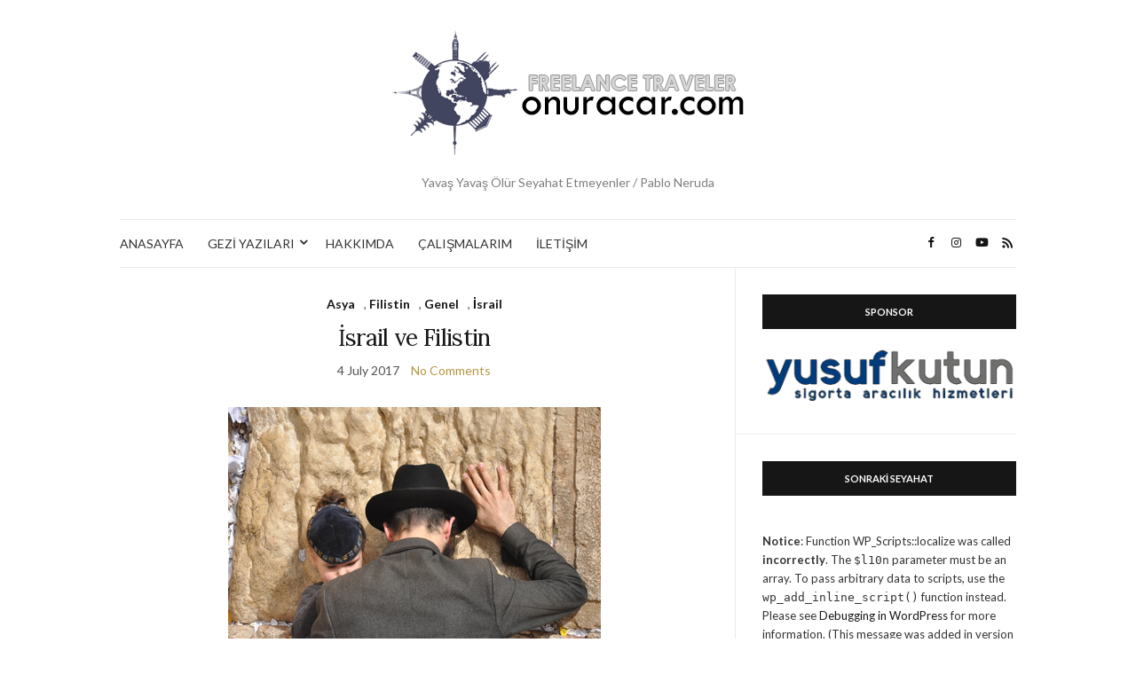

--- FILE ---
content_type: text/html; charset=UTF-8
request_url: http://onuracar.com/tag/captain-fethi/
body_size: 28024
content:
<!doctype html>
<html lang="en-US">
<head>
	<meta charset="UTF-8">
	<meta name="viewport" content="width=device-width, initial-scale=1">
	<link rel="profile" href="http://gmpg.org/xfn/11">
	<link rel="pingback" href="http://onuracar.com/xmlrpc.php">

	<title>captain fethi &#8211; onuracar.com</title>
		<script type="text/javascript">
		//<![CDATA[
		LeagueManagerAjaxL10n = {
			blogUrl: "http://onuracar.com",
			//pluginPath: "/var/www/vhosts/onuracar.com/public_html/wp-content/plugins/leaguemanager",
			pluginUrl: "http://onuracar.com/wp-content/plugins/leaguemanager",
			requestUrl: "http://onuracar.com/wp-admin/admin-ajax.php",
			Edit: "Edit",
			Post: "Post",
			Save: "Save",
			Cancel: "Cancel",
			pleaseWait: "Please wait...",
			Revisions: "Page Revisions",
			Time: "Insert time",
			Options: "Options",
			Delete: "Delete"
	 	}
		//]]>
		</script>
		<meta name='robots' content='max-image-preview:large' />
<link rel='dns-prefetch' href='//fonts.googleapis.com' />
<link rel='dns-prefetch' href='//s.w.org' />
<link rel="alternate" type="application/rss+xml" title="onuracar.com &raquo; Feed" href="http://onuracar.com/feed/" />
<link rel="alternate" type="application/rss+xml" title="onuracar.com &raquo; Comments Feed" href="http://onuracar.com/comments/feed/" />
<link rel="alternate" type="application/rss+xml" title="onuracar.com &raquo; captain fethi Tag Feed" href="http://onuracar.com/tag/captain-fethi/feed/" />
<script type="text/javascript">
window._wpemojiSettings = {"baseUrl":"https:\/\/s.w.org\/images\/core\/emoji\/14.0.0\/72x72\/","ext":".png","svgUrl":"https:\/\/s.w.org\/images\/core\/emoji\/14.0.0\/svg\/","svgExt":".svg","source":{"concatemoji":"http:\/\/onuracar.com\/wp-includes\/js\/wp-emoji-release.min.js?ver=6.0.8"}};
/*! This file is auto-generated */
!function(e,a,t){var n,r,o,i=a.createElement("canvas"),p=i.getContext&&i.getContext("2d");function s(e,t){var a=String.fromCharCode,e=(p.clearRect(0,0,i.width,i.height),p.fillText(a.apply(this,e),0,0),i.toDataURL());return p.clearRect(0,0,i.width,i.height),p.fillText(a.apply(this,t),0,0),e===i.toDataURL()}function c(e){var t=a.createElement("script");t.src=e,t.defer=t.type="text/javascript",a.getElementsByTagName("head")[0].appendChild(t)}for(o=Array("flag","emoji"),t.supports={everything:!0,everythingExceptFlag:!0},r=0;r<o.length;r++)t.supports[o[r]]=function(e){if(!p||!p.fillText)return!1;switch(p.textBaseline="top",p.font="600 32px Arial",e){case"flag":return s([127987,65039,8205,9895,65039],[127987,65039,8203,9895,65039])?!1:!s([55356,56826,55356,56819],[55356,56826,8203,55356,56819])&&!s([55356,57332,56128,56423,56128,56418,56128,56421,56128,56430,56128,56423,56128,56447],[55356,57332,8203,56128,56423,8203,56128,56418,8203,56128,56421,8203,56128,56430,8203,56128,56423,8203,56128,56447]);case"emoji":return!s([129777,127995,8205,129778,127999],[129777,127995,8203,129778,127999])}return!1}(o[r]),t.supports.everything=t.supports.everything&&t.supports[o[r]],"flag"!==o[r]&&(t.supports.everythingExceptFlag=t.supports.everythingExceptFlag&&t.supports[o[r]]);t.supports.everythingExceptFlag=t.supports.everythingExceptFlag&&!t.supports.flag,t.DOMReady=!1,t.readyCallback=function(){t.DOMReady=!0},t.supports.everything||(n=function(){t.readyCallback()},a.addEventListener?(a.addEventListener("DOMContentLoaded",n,!1),e.addEventListener("load",n,!1)):(e.attachEvent("onload",n),a.attachEvent("onreadystatechange",function(){"complete"===a.readyState&&t.readyCallback()})),(e=t.source||{}).concatemoji?c(e.concatemoji):e.wpemoji&&e.twemoji&&(c(e.twemoji),c(e.wpemoji)))}(window,document,window._wpemojiSettings);
</script>
<style type="text/css">
img.wp-smiley,
img.emoji {
	display: inline !important;
	border: none !important;
	box-shadow: none !important;
	height: 1em !important;
	width: 1em !important;
	margin: 0 0.07em !important;
	vertical-align: -0.1em !important;
	background: none !important;
	padding: 0 !important;
}
</style>
	<link rel='stylesheet' id='sbi_styles-css'  href='http://onuracar.com/wp-content/plugins/instagram-feed/css/sbi-styles.min.css?ver=6.0.6' type='text/css' media='all' />
<link rel='stylesheet' id='dashicons-css'  href='http://onuracar.com/wp-includes/css/dashicons.min.css?ver=6.0.8' type='text/css' media='all' />
<link rel='stylesheet' id='thickbox-css'  href='http://onuracar.com/wp-includes/js/thickbox/thickbox.css?ver=6.0.8' type='text/css' media='all' />
<link rel='stylesheet' id='leaguemanager-css'  href='http://onuracar.com/wp-content/plugins/leaguemanager/style.css?ver=1.0' type='text/css' media='all' />
<style id='leaguemanager-inline-css' type='text/css'>
table.leaguemanager th,
div.matchlist table.leaguemanager th {
	background-color: #dddddd;
}
table.leaguemanager tr {
	background-color: #ffffff;
}
table.leaguemanager tr.alternate {
	background-color: #efefef;
}
table.standingstable tr.ascend .rank,
table.standingstable tr.ascend.alternate .rank {
	background-color: #ffffff;
}
table.standingstable .descend .rank,
table.standingstable .descend.alternate .rank {
	background-color: #ffffff;
}
table.crosstable th,
table.crosstable td {
	border: 1px solid #efefef;
}

</style>
<link rel='stylesheet' id='jquery-ui-css'  href='http://onuracar.com/wp-content/plugins/leaguemanager/css/jquery/jquery-ui.min.css?ver=1.11.4' type='text/css' media='all' />
<link rel='stylesheet' id='jquery-ui-structure-css'  href='http://onuracar.com/wp-content/plugins/leaguemanager/css/jquery/jquery-ui.structure.min.css?ver=1.11.4' type='text/css' media='all' />
<link rel='stylesheet' id='jquery-ui-theme-css'  href='http://onuracar.com/wp-content/plugins/leaguemanager/css/jquery/jquery-ui.theme.min.css?ver=1.11.4' type='text/css' media='all' />
<link rel='stylesheet' id='wp-block-library-css'  href='http://onuracar.com/wp-includes/css/dist/block-library/style.min.css?ver=6.0.8' type='text/css' media='all' />
<link rel='stylesheet' id='wp-post-series-css'  href='http://onuracar.com/wp-content/plugins/wp-post-series/build/post-series.css?ver=1606931051' type='text/css' media='all' />
<style id='global-styles-inline-css' type='text/css'>
body{--wp--preset--color--black: #000000;--wp--preset--color--cyan-bluish-gray: #abb8c3;--wp--preset--color--white: #ffffff;--wp--preset--color--pale-pink: #f78da7;--wp--preset--color--vivid-red: #cf2e2e;--wp--preset--color--luminous-vivid-orange: #ff6900;--wp--preset--color--luminous-vivid-amber: #fcb900;--wp--preset--color--light-green-cyan: #7bdcb5;--wp--preset--color--vivid-green-cyan: #00d084;--wp--preset--color--pale-cyan-blue: #8ed1fc;--wp--preset--color--vivid-cyan-blue: #0693e3;--wp--preset--color--vivid-purple: #9b51e0;--wp--preset--gradient--vivid-cyan-blue-to-vivid-purple: linear-gradient(135deg,rgba(6,147,227,1) 0%,rgb(155,81,224) 100%);--wp--preset--gradient--light-green-cyan-to-vivid-green-cyan: linear-gradient(135deg,rgb(122,220,180) 0%,rgb(0,208,130) 100%);--wp--preset--gradient--luminous-vivid-amber-to-luminous-vivid-orange: linear-gradient(135deg,rgba(252,185,0,1) 0%,rgba(255,105,0,1) 100%);--wp--preset--gradient--luminous-vivid-orange-to-vivid-red: linear-gradient(135deg,rgba(255,105,0,1) 0%,rgb(207,46,46) 100%);--wp--preset--gradient--very-light-gray-to-cyan-bluish-gray: linear-gradient(135deg,rgb(238,238,238) 0%,rgb(169,184,195) 100%);--wp--preset--gradient--cool-to-warm-spectrum: linear-gradient(135deg,rgb(74,234,220) 0%,rgb(151,120,209) 20%,rgb(207,42,186) 40%,rgb(238,44,130) 60%,rgb(251,105,98) 80%,rgb(254,248,76) 100%);--wp--preset--gradient--blush-light-purple: linear-gradient(135deg,rgb(255,206,236) 0%,rgb(152,150,240) 100%);--wp--preset--gradient--blush-bordeaux: linear-gradient(135deg,rgb(254,205,165) 0%,rgb(254,45,45) 50%,rgb(107,0,62) 100%);--wp--preset--gradient--luminous-dusk: linear-gradient(135deg,rgb(255,203,112) 0%,rgb(199,81,192) 50%,rgb(65,88,208) 100%);--wp--preset--gradient--pale-ocean: linear-gradient(135deg,rgb(255,245,203) 0%,rgb(182,227,212) 50%,rgb(51,167,181) 100%);--wp--preset--gradient--electric-grass: linear-gradient(135deg,rgb(202,248,128) 0%,rgb(113,206,126) 100%);--wp--preset--gradient--midnight: linear-gradient(135deg,rgb(2,3,129) 0%,rgb(40,116,252) 100%);--wp--preset--duotone--dark-grayscale: url('#wp-duotone-dark-grayscale');--wp--preset--duotone--grayscale: url('#wp-duotone-grayscale');--wp--preset--duotone--purple-yellow: url('#wp-duotone-purple-yellow');--wp--preset--duotone--blue-red: url('#wp-duotone-blue-red');--wp--preset--duotone--midnight: url('#wp-duotone-midnight');--wp--preset--duotone--magenta-yellow: url('#wp-duotone-magenta-yellow');--wp--preset--duotone--purple-green: url('#wp-duotone-purple-green');--wp--preset--duotone--blue-orange: url('#wp-duotone-blue-orange');--wp--preset--font-size--small: 13px;--wp--preset--font-size--medium: 20px;--wp--preset--font-size--large: 36px;--wp--preset--font-size--x-large: 42px;}.has-black-color{color: var(--wp--preset--color--black) !important;}.has-cyan-bluish-gray-color{color: var(--wp--preset--color--cyan-bluish-gray) !important;}.has-white-color{color: var(--wp--preset--color--white) !important;}.has-pale-pink-color{color: var(--wp--preset--color--pale-pink) !important;}.has-vivid-red-color{color: var(--wp--preset--color--vivid-red) !important;}.has-luminous-vivid-orange-color{color: var(--wp--preset--color--luminous-vivid-orange) !important;}.has-luminous-vivid-amber-color{color: var(--wp--preset--color--luminous-vivid-amber) !important;}.has-light-green-cyan-color{color: var(--wp--preset--color--light-green-cyan) !important;}.has-vivid-green-cyan-color{color: var(--wp--preset--color--vivid-green-cyan) !important;}.has-pale-cyan-blue-color{color: var(--wp--preset--color--pale-cyan-blue) !important;}.has-vivid-cyan-blue-color{color: var(--wp--preset--color--vivid-cyan-blue) !important;}.has-vivid-purple-color{color: var(--wp--preset--color--vivid-purple) !important;}.has-black-background-color{background-color: var(--wp--preset--color--black) !important;}.has-cyan-bluish-gray-background-color{background-color: var(--wp--preset--color--cyan-bluish-gray) !important;}.has-white-background-color{background-color: var(--wp--preset--color--white) !important;}.has-pale-pink-background-color{background-color: var(--wp--preset--color--pale-pink) !important;}.has-vivid-red-background-color{background-color: var(--wp--preset--color--vivid-red) !important;}.has-luminous-vivid-orange-background-color{background-color: var(--wp--preset--color--luminous-vivid-orange) !important;}.has-luminous-vivid-amber-background-color{background-color: var(--wp--preset--color--luminous-vivid-amber) !important;}.has-light-green-cyan-background-color{background-color: var(--wp--preset--color--light-green-cyan) !important;}.has-vivid-green-cyan-background-color{background-color: var(--wp--preset--color--vivid-green-cyan) !important;}.has-pale-cyan-blue-background-color{background-color: var(--wp--preset--color--pale-cyan-blue) !important;}.has-vivid-cyan-blue-background-color{background-color: var(--wp--preset--color--vivid-cyan-blue) !important;}.has-vivid-purple-background-color{background-color: var(--wp--preset--color--vivid-purple) !important;}.has-black-border-color{border-color: var(--wp--preset--color--black) !important;}.has-cyan-bluish-gray-border-color{border-color: var(--wp--preset--color--cyan-bluish-gray) !important;}.has-white-border-color{border-color: var(--wp--preset--color--white) !important;}.has-pale-pink-border-color{border-color: var(--wp--preset--color--pale-pink) !important;}.has-vivid-red-border-color{border-color: var(--wp--preset--color--vivid-red) !important;}.has-luminous-vivid-orange-border-color{border-color: var(--wp--preset--color--luminous-vivid-orange) !important;}.has-luminous-vivid-amber-border-color{border-color: var(--wp--preset--color--luminous-vivid-amber) !important;}.has-light-green-cyan-border-color{border-color: var(--wp--preset--color--light-green-cyan) !important;}.has-vivid-green-cyan-border-color{border-color: var(--wp--preset--color--vivid-green-cyan) !important;}.has-pale-cyan-blue-border-color{border-color: var(--wp--preset--color--pale-cyan-blue) !important;}.has-vivid-cyan-blue-border-color{border-color: var(--wp--preset--color--vivid-cyan-blue) !important;}.has-vivid-purple-border-color{border-color: var(--wp--preset--color--vivid-purple) !important;}.has-vivid-cyan-blue-to-vivid-purple-gradient-background{background: var(--wp--preset--gradient--vivid-cyan-blue-to-vivid-purple) !important;}.has-light-green-cyan-to-vivid-green-cyan-gradient-background{background: var(--wp--preset--gradient--light-green-cyan-to-vivid-green-cyan) !important;}.has-luminous-vivid-amber-to-luminous-vivid-orange-gradient-background{background: var(--wp--preset--gradient--luminous-vivid-amber-to-luminous-vivid-orange) !important;}.has-luminous-vivid-orange-to-vivid-red-gradient-background{background: var(--wp--preset--gradient--luminous-vivid-orange-to-vivid-red) !important;}.has-very-light-gray-to-cyan-bluish-gray-gradient-background{background: var(--wp--preset--gradient--very-light-gray-to-cyan-bluish-gray) !important;}.has-cool-to-warm-spectrum-gradient-background{background: var(--wp--preset--gradient--cool-to-warm-spectrum) !important;}.has-blush-light-purple-gradient-background{background: var(--wp--preset--gradient--blush-light-purple) !important;}.has-blush-bordeaux-gradient-background{background: var(--wp--preset--gradient--blush-bordeaux) !important;}.has-luminous-dusk-gradient-background{background: var(--wp--preset--gradient--luminous-dusk) !important;}.has-pale-ocean-gradient-background{background: var(--wp--preset--gradient--pale-ocean) !important;}.has-electric-grass-gradient-background{background: var(--wp--preset--gradient--electric-grass) !important;}.has-midnight-gradient-background{background: var(--wp--preset--gradient--midnight) !important;}.has-small-font-size{font-size: var(--wp--preset--font-size--small) !important;}.has-medium-font-size{font-size: var(--wp--preset--font-size--medium) !important;}.has-large-font-size{font-size: var(--wp--preset--font-size--large) !important;}.has-x-large-font-size{font-size: var(--wp--preset--font-size--x-large) !important;}
</style>
<link rel='stylesheet' id='contact-form-7-css'  href='http://onuracar.com/wp-content/plugins/contact-form-7/includes/css/styles.css?ver=5.6' type='text/css' media='all' />
<link rel='stylesheet' id='followers-plugin-styles-css'  href='http://onuracar.com/wp-content/plugins/followers/public/css/followers.css?ver=1.0.0' type='text/css' media='all' />
<link rel='stylesheet' id='sportspress-general-css'  href='//onuracar.com/wp-content/plugins/sportspress/assets/css/sportspress.css?ver=2.7.15' type='text/css' media='all' />
<link rel='stylesheet' id='sportspress-icons-css'  href='//onuracar.com/wp-content/plugins/sportspress/assets/css/icons.css?ver=2.7' type='text/css' media='all' />
<link rel='stylesheet' id='sportspress-roboto-css'  href='//fonts.googleapis.com/css?family=Roboto%3A400%2C500&#038;subset=cyrillic%2Ccyrillic-ext%2Cgreek%2Cgreek-ext%2Clatin-ext%2Cvietnamese&#038;ver=2.7' type='text/css' media='all' />
<link rel='stylesheet' id='sportspress-style-css'  href='//onuracar.com/wp-content/plugins/sportspress/assets/css/sportspress-style.css?ver=2.7' type='text/css' media='all' />
<link rel='stylesheet' id='sportspress-style-ltr-css'  href='//onuracar.com/wp-content/plugins/sportspress/assets/css/sportspress-style-ltr.css?ver=2.7' type='text/css' media='all' />
<link rel='stylesheet' id='wp-pagenavi-css'  href='http://onuracar.com/wp-content/plugins/wp-pagenavi/pagenavi-css.css?ver=2.70' type='text/css' media='all' />
<link rel='stylesheet' id='travellerpress-plugin-styles-css'  href='http://onuracar.com/wp-content/plugins/travellerpress/public/assets/css/public.css?ver=1.0.0' type='text/css' media='all' />
<link rel='preload' as='style' onload="this.rel='stylesheet'" id='olsen-light-google-font-css'  href='https://fonts.googleapis.com/css?family=Lora%3A400%2C700%2C400italic%2C700italic%7CLato%3A400%2C400italic%2C700%2C700italic&#038;display=swap&#038;ver=6.0.8' type='text/css' media='all' />
<link rel='stylesheet' id='olsen-icons-css'  href='http://onuracar.com/wp-content/themes/olsen-light/vendor/olsen-icons/css/olsen-icons.css?ver=1.7.0' type='text/css' media='all' />
<link rel='stylesheet' id='olsen-light-style-css'  href='http://onuracar.com/wp-content/themes/olsen-light/style.css?ver=1.7.0' type='text/css' media='all' />
<link rel='stylesheet' id='__EPYT__style-css'  href='http://onuracar.com/wp-content/plugins/youtube-embed-plus/styles/ytprefs.min.css?ver=14.1.1' type='text/css' media='all' />
<style id='__EPYT__style-inline-css' type='text/css'>

                .epyt-gallery-thumb {
                        width: 33.333%;
                }
                
</style>
<style type="text/css"> /* SportsPress Frontend CSS */ .sp-event-calendar tbody td a,.sp-event-calendar tbody td a:hover{background: none;}.sp-data-table th,.sp-calendar th,.sp-data-table tfoot,.sp-calendar tfoot,.sp-button,.sp-heading{background:#3a7895 !important}.sp-calendar tbody a{color:#3a7895 !important}.sp-data-table tbody,.sp-calendar tbody{background: #eff0f0 !important}.sp-data-table tbody,.sp-calendar tbody{color: #111111 !important}.sp-data-table th,.sp-data-table th a,.sp-data-table tfoot,.sp-data-table tfoot a,.sp-calendar th,.sp-calendar th a,.sp-calendar tfoot,.sp-calendar tfoot a,.sp-button,.sp-heading{color: #ffffff !important}.sp-data-table tbody a,.sp-data-table tbody a:hover,.sp-calendar tbody a:focus{color: #0e406b !important}.sp-highlight,.sp-calendar td#today{background: #ffffff !important}.sp-data-table th,.sp-template-countdown .sp-event-venue,.sp-template-countdown .sp-event-league,.sp-template-gallery .gallery-caption{background:#3a7895 !important}.sp-data-table th,.sp-template-countdown .sp-event-venue,.sp-template-countdown .sp-event-league,.sp-template-gallery .gallery-caption{border-color:#205e7b !important}.sp-table-caption,.sp-data-table,.sp-data-table tfoot,.sp-template .sp-view-all-link,.sp-template-gallery .sp-gallery-group-name,.sp-template-gallery .sp-gallery-wrapper,.sp-template-countdown .sp-event-name,.sp-countdown time,.sp-template-details dl,.sp-event-statistics .sp-statistic-bar,.sp-tournament-bracket .sp-team-name,.sp-profile-selector{background:#eff0f0 !important}.sp-table-caption,.sp-data-table,.sp-data-table td,.sp-template .sp-view-all-link,.sp-template-gallery .sp-gallery-group-name,.sp-template-gallery .sp-gallery-wrapper,.sp-template-countdown .sp-event-name,.sp-countdown time,.sp-countdown span,.sp-template-details dl,.sp-event-statistics .sp-statistic-bar,.sp-tournament-bracket thead th,.sp-tournament-bracket .sp-team-name,.sp-tournament-bracket .sp-event,.sp-profile-selector{border-color:#d5d6d6 !important}.sp-tournament-bracket .sp-team .sp-team-name:before{border-left-color:#d5d6d6 !important;border-right-color:#d5d6d6 !important}.sp-data-table .sp-highlight,.sp-data-table .highlighted td,.sp-template-scoreboard td:hover{background:#e9eaea !important}.sp-template *,.sp-data-table *,.sp-table-caption,.sp-data-table tfoot a:hover,.sp-template .sp-view-all-link a:hover,.sp-template-gallery .sp-gallery-group-name,.sp-template-details dd,.sp-template-event-logos .sp-team-result,.sp-template-event-blocks .sp-event-results,.sp-template-scoreboard a,.sp-template-scoreboard a:hover,.sp-tournament-bracket,.sp-tournament-bracket .sp-event .sp-event-title:hover,.sp-tournament-bracket .sp-event .sp-event-title:hover *{color:#111111 !important}.sp-template .sp-view-all-link a,.sp-countdown span small,.sp-template-event-calendar tfoot a,.sp-template-event-blocks .sp-event-date,.sp-template-details dt,.sp-template-scoreboard .sp-scoreboard-date,.sp-tournament-bracket th,.sp-tournament-bracket .sp-event .sp-event-title,.sp-template-scoreboard .sp-scoreboard-date,.sp-tournament-bracket .sp-event .sp-event-title *{color:rgba(17,17,17,0.5) !important}.sp-data-table th,.sp-template-countdown .sp-event-venue,.sp-template-countdown .sp-event-league,.sp-template-gallery .gallery-item a,.sp-template-gallery .gallery-caption,.sp-template-scoreboard .sp-scoreboard-nav,.sp-tournament-bracket .sp-team-name:hover,.sp-tournament-bracket thead th,.sp-tournament-bracket .sp-heading{color:#ffffff !important}.sp-template a,.sp-data-table a,.sp-tab-menu-item-active a, .sp-tab-menu-item-active a:hover,.sp-template .sp-message{color:#0e406b !important}.sp-template-gallery .gallery-caption strong,.sp-tournament-bracket .sp-team-name:hover,.sp-template-scoreboard .sp-scoreboard-nav,.sp-tournament-bracket .sp-heading{background:#0e406b !important}.sp-tournament-bracket .sp-team-name:hover,.sp-tournament-bracket .sp-heading,.sp-tab-menu-item-active a, .sp-tab-menu-item-active a:hover,.sp-template .sp-message{border-color:#0e406b !important}.sp-data-table th,.sp-data-table td{text-align: center !important}</style><script type='text/javascript' src='http://onuracar.com/wp-includes/js/jquery/jquery.min.js?ver=3.6.0' id='jquery-core-js'></script>
<script type='text/javascript' src='http://onuracar.com/wp-includes/js/jquery/jquery-migrate.min.js?ver=3.3.2' id='jquery-migrate-js'></script>
<script type='text/javascript' src='http://onuracar.com/wp-includes/js/jquery/ui/core.min.js?ver=1.13.1' id='jquery-ui-core-js'></script>
<script type='text/javascript' src='http://onuracar.com/wp-includes/js/jquery/ui/accordion.min.js?ver=1.13.1' id='jquery-ui-accordion-js'></script>
<script type='text/javascript' src='http://onuracar.com/wp-includes/js/jquery/ui/tabs.min.js?ver=1.13.1' id='jquery-ui-tabs-js'></script>
<script type='text/javascript' src='http://onuracar.com/wp-includes/js/jquery/ui/effect.min.js?ver=1.13.1' id='jquery-effects-core-js'></script>
<script type='text/javascript' src='http://onuracar.com/wp-includes/js/jquery/ui/effect-slide.min.js?ver=1.13.1' id='jquery-effects-slide-js'></script>
<script type='text/javascript' src='http://onuracar.com/wp-includes/js/tw-sack.min.js?ver=1.6.1' id='sack-js'></script>
<script type='text/javascript' id='thickbox-js-extra'>
/* <![CDATA[ */
var thickboxL10n = {"next":"Next >","prev":"< Prev","image":"Image","of":"of","close":"Close","noiframes":"This feature requires inline frames. You have iframes disabled or your browser does not support them.","loadingAnimation":"http:\/\/onuracar.com\/wp-includes\/js\/thickbox\/loadingAnimation.gif"};
/* ]]> */
</script>
<script type='text/javascript' src='http://onuracar.com/wp-includes/js/thickbox/thickbox.js?ver=3.1-20121105' id='thickbox-js'></script>
<script type='text/javascript' src='http://onuracar.com/wp-content/plugins/leaguemanager/leaguemanager.js?ver=4.1.1' id='leaguemanager-js'></script>
<script type='text/javascript' id='travellerpress-plugin-script-js-extra'>
/* <![CDATA[ */
var travellerpress_general_settings = {"scale":"1"};
/* ]]> */
</script>
<script type='text/javascript' src='http://onuracar.com/wp-content/plugins/travellerpress/public/assets/js/public.js?ver=1.0.0' id='travellerpress-plugin-script-js'></script>
<script type='text/javascript' id='__ytprefs__-js-extra'>
/* <![CDATA[ */
var _EPYT_ = {"ajaxurl":"http:\/\/onuracar.com\/wp-admin\/admin-ajax.php","security":"2cc8ca2be5","gallery_scrolloffset":"20","eppathtoscripts":"http:\/\/onuracar.com\/wp-content\/plugins\/youtube-embed-plus\/scripts\/","eppath":"http:\/\/onuracar.com\/wp-content\/plugins\/youtube-embed-plus\/","epresponsiveselector":"[\"iframe.__youtube_prefs_widget__\"]","epdovol":"1","version":"14.1.1","evselector":"iframe.__youtube_prefs__[src], iframe[src*=\"youtube.com\/embed\/\"], iframe[src*=\"youtube-nocookie.com\/embed\/\"]","ajax_compat":"","ytapi_load":"light","pause_others":"","stopMobileBuffer":"1","not_live_on_channel":"","vi_active":"","vi_js_posttypes":[]};
/* ]]> */
</script>
<script type='text/javascript' src='http://onuracar.com/wp-content/plugins/youtube-embed-plus/scripts/ytprefs.min.js?ver=14.1.1' id='__ytprefs__-js'></script>
<link rel="https://api.w.org/" href="http://onuracar.com/wp-json/" /><link rel="alternate" type="application/json" href="http://onuracar.com/wp-json/wp/v2/tags/717" /><link rel="EditURI" type="application/rsd+xml" title="RSD" href="http://onuracar.com/xmlrpc.php?rsd" />
<link rel="wlwmanifest" type="application/wlwmanifest+xml" href="http://onuracar.com/wp-includes/wlwmanifest.xml" /> 
<meta name="generator" content="WordPress 6.0.8" />
<meta name="generator" content="SportsPress 2.7.15" />
<style type="text/css"></style></head>
<body class="archive tag tag-captain-fethi tag-717" itemscope="itemscope" itemtype="http://schema.org/WebPage">
<div><a class="skip-link sr-only sr-only-focusable" href="#site-content">Skip to the content</a></div><svg xmlns="http://www.w3.org/2000/svg" viewBox="0 0 0 0" width="0" height="0" focusable="false" role="none" style="visibility: hidden; position: absolute; left: -9999px; overflow: hidden;" ><defs><filter id="wp-duotone-dark-grayscale"><feColorMatrix color-interpolation-filters="sRGB" type="matrix" values=" .299 .587 .114 0 0 .299 .587 .114 0 0 .299 .587 .114 0 0 .299 .587 .114 0 0 " /><feComponentTransfer color-interpolation-filters="sRGB" ><feFuncR type="table" tableValues="0 0.49803921568627" /><feFuncG type="table" tableValues="0 0.49803921568627" /><feFuncB type="table" tableValues="0 0.49803921568627" /><feFuncA type="table" tableValues="1 1" /></feComponentTransfer><feComposite in2="SourceGraphic" operator="in" /></filter></defs></svg><svg xmlns="http://www.w3.org/2000/svg" viewBox="0 0 0 0" width="0" height="0" focusable="false" role="none" style="visibility: hidden; position: absolute; left: -9999px; overflow: hidden;" ><defs><filter id="wp-duotone-grayscale"><feColorMatrix color-interpolation-filters="sRGB" type="matrix" values=" .299 .587 .114 0 0 .299 .587 .114 0 0 .299 .587 .114 0 0 .299 .587 .114 0 0 " /><feComponentTransfer color-interpolation-filters="sRGB" ><feFuncR type="table" tableValues="0 1" /><feFuncG type="table" tableValues="0 1" /><feFuncB type="table" tableValues="0 1" /><feFuncA type="table" tableValues="1 1" /></feComponentTransfer><feComposite in2="SourceGraphic" operator="in" /></filter></defs></svg><svg xmlns="http://www.w3.org/2000/svg" viewBox="0 0 0 0" width="0" height="0" focusable="false" role="none" style="visibility: hidden; position: absolute; left: -9999px; overflow: hidden;" ><defs><filter id="wp-duotone-purple-yellow"><feColorMatrix color-interpolation-filters="sRGB" type="matrix" values=" .299 .587 .114 0 0 .299 .587 .114 0 0 .299 .587 .114 0 0 .299 .587 .114 0 0 " /><feComponentTransfer color-interpolation-filters="sRGB" ><feFuncR type="table" tableValues="0.54901960784314 0.98823529411765" /><feFuncG type="table" tableValues="0 1" /><feFuncB type="table" tableValues="0.71764705882353 0.25490196078431" /><feFuncA type="table" tableValues="1 1" /></feComponentTransfer><feComposite in2="SourceGraphic" operator="in" /></filter></defs></svg><svg xmlns="http://www.w3.org/2000/svg" viewBox="0 0 0 0" width="0" height="0" focusable="false" role="none" style="visibility: hidden; position: absolute; left: -9999px; overflow: hidden;" ><defs><filter id="wp-duotone-blue-red"><feColorMatrix color-interpolation-filters="sRGB" type="matrix" values=" .299 .587 .114 0 0 .299 .587 .114 0 0 .299 .587 .114 0 0 .299 .587 .114 0 0 " /><feComponentTransfer color-interpolation-filters="sRGB" ><feFuncR type="table" tableValues="0 1" /><feFuncG type="table" tableValues="0 0.27843137254902" /><feFuncB type="table" tableValues="0.5921568627451 0.27843137254902" /><feFuncA type="table" tableValues="1 1" /></feComponentTransfer><feComposite in2="SourceGraphic" operator="in" /></filter></defs></svg><svg xmlns="http://www.w3.org/2000/svg" viewBox="0 0 0 0" width="0" height="0" focusable="false" role="none" style="visibility: hidden; position: absolute; left: -9999px; overflow: hidden;" ><defs><filter id="wp-duotone-midnight"><feColorMatrix color-interpolation-filters="sRGB" type="matrix" values=" .299 .587 .114 0 0 .299 .587 .114 0 0 .299 .587 .114 0 0 .299 .587 .114 0 0 " /><feComponentTransfer color-interpolation-filters="sRGB" ><feFuncR type="table" tableValues="0 0" /><feFuncG type="table" tableValues="0 0.64705882352941" /><feFuncB type="table" tableValues="0 1" /><feFuncA type="table" tableValues="1 1" /></feComponentTransfer><feComposite in2="SourceGraphic" operator="in" /></filter></defs></svg><svg xmlns="http://www.w3.org/2000/svg" viewBox="0 0 0 0" width="0" height="0" focusable="false" role="none" style="visibility: hidden; position: absolute; left: -9999px; overflow: hidden;" ><defs><filter id="wp-duotone-magenta-yellow"><feColorMatrix color-interpolation-filters="sRGB" type="matrix" values=" .299 .587 .114 0 0 .299 .587 .114 0 0 .299 .587 .114 0 0 .299 .587 .114 0 0 " /><feComponentTransfer color-interpolation-filters="sRGB" ><feFuncR type="table" tableValues="0.78039215686275 1" /><feFuncG type="table" tableValues="0 0.94901960784314" /><feFuncB type="table" tableValues="0.35294117647059 0.47058823529412" /><feFuncA type="table" tableValues="1 1" /></feComponentTransfer><feComposite in2="SourceGraphic" operator="in" /></filter></defs></svg><svg xmlns="http://www.w3.org/2000/svg" viewBox="0 0 0 0" width="0" height="0" focusable="false" role="none" style="visibility: hidden; position: absolute; left: -9999px; overflow: hidden;" ><defs><filter id="wp-duotone-purple-green"><feColorMatrix color-interpolation-filters="sRGB" type="matrix" values=" .299 .587 .114 0 0 .299 .587 .114 0 0 .299 .587 .114 0 0 .299 .587 .114 0 0 " /><feComponentTransfer color-interpolation-filters="sRGB" ><feFuncR type="table" tableValues="0.65098039215686 0.40392156862745" /><feFuncG type="table" tableValues="0 1" /><feFuncB type="table" tableValues="0.44705882352941 0.4" /><feFuncA type="table" tableValues="1 1" /></feComponentTransfer><feComposite in2="SourceGraphic" operator="in" /></filter></defs></svg><svg xmlns="http://www.w3.org/2000/svg" viewBox="0 0 0 0" width="0" height="0" focusable="false" role="none" style="visibility: hidden; position: absolute; left: -9999px; overflow: hidden;" ><defs><filter id="wp-duotone-blue-orange"><feColorMatrix color-interpolation-filters="sRGB" type="matrix" values=" .299 .587 .114 0 0 .299 .587 .114 0 0 .299 .587 .114 0 0 .299 .587 .114 0 0 " /><feComponentTransfer color-interpolation-filters="sRGB" ><feFuncR type="table" tableValues="0.098039215686275 1" /><feFuncG type="table" tableValues="0 0.66274509803922" /><feFuncB type="table" tableValues="0.84705882352941 0.41960784313725" /><feFuncA type="table" tableValues="1 1" /></feComponentTransfer><feComposite in2="SourceGraphic" operator="in" /></filter></defs></svg>

<div id="page">

	
	<div class="container">
		<div class="row">
			<div class="col-12">

				<header id="masthead" class="site-header group" role="banner" itemscope="itemscope" itemtype="http://schema.org/Organization">

					<div class="site-logo">
						<div itemprop="name">
							<a itemprop="url" href="http://onuracar.com">
																	<img itemprop="logo"
									     src="http://onuracar.com/wp-content/uploads/2017/07/logo-2.png"
									     alt="onuracar.com"/>
															</a>
						</div>

													<p class="tagline">Yavaş Yavaş Ölür Seyahat Etmeyenler / Pablo Neruda</p>
											</div><!-- /site-logo -->

					<div class="site-bar">
						<nav class="nav" role="navigation" itemscope="itemscope" itemtype="http://schema.org/SiteNavigationElement">
							<ul id="menu-ana-menu" class="navigation"><li id="menu-item-896" class="menu-item menu-item-type-custom menu-item-object-custom menu-item-896"><a href="http://www.onuracar.com/">ANASAYFA</a></li>
<li id="menu-item-1414" class="menu-item menu-item-type-post_type menu-item-object-page menu-item-has-children menu-item-1414"><a href="http://onuracar.com/gezi-yazilari/">GEZİ YAZILARI</a>
<ul class="sub-menu">
	<li id="menu-item-1688" class="menu-item menu-item-type-taxonomy menu-item-object-category menu-item-1688"><a href="http://onuracar.com/category/genel/gezi/">GENEL</a></li>
	<li id="menu-item-1416" class="menu-item menu-item-type-taxonomy menu-item-object-category menu-item-has-children menu-item-1416"><a href="http://onuracar.com/category/genel/avrupa/">AVRUPA</a>
	<ul class="sub-menu">
		<li id="menu-item-1648" class="menu-item menu-item-type-taxonomy menu-item-object-category menu-item-1648"><a href="http://onuracar.com/category/genel/avrupa/almanya/"><img src="http://onuracar.com/wp-content/uploads/2017/07/germany-1.png"></a></li>
		<li id="menu-item-1901" class="menu-item menu-item-type-taxonomy menu-item-object-category menu-item-1901"><a href="http://onuracar.com/category/genel/avrupa/arnavutluk/"><img src="http://onuracar.com/wp-content/uploads/2017/12/alb.png"></a></li>
		<li id="menu-item-1900" class="menu-item menu-item-type-taxonomy menu-item-object-category menu-item-1900"><a href="http://onuracar.com/category/genel/avrupa/bosna-hersek/"><img src="http://onuracar.com/wp-content/uploads/2017/12/bih.png"></a></li>
		<li id="menu-item-1899" class="menu-item menu-item-type-taxonomy menu-item-object-category menu-item-1899"><a href="http://onuracar.com/category/genel/avrupa/bulgaristan/"><img src="http://onuracar.com/wp-content/uploads/2017/12/bul.png"></a></li>
		<li id="menu-item-1898" class="menu-item menu-item-type-taxonomy menu-item-object-category menu-item-1898"><a href="http://onuracar.com/category/genel/avrupa/hirvatistan/"><img src="http://onuracar.com/wp-content/uploads/2017/12/cro.png"></a></li>
		<li id="menu-item-2207" class="menu-item menu-item-type-taxonomy menu-item-object-category menu-item-2207"><a href="http://onuracar.com/category/genel/avrupa/ingiltere/"><img src="http://onuracar.com/wp-content/uploads/2018/04/eng_menu.png"></a></li>
		<li id="menu-item-1534" class="menu-item menu-item-type-taxonomy menu-item-object-category menu-item-1534"><a href="http://onuracar.com/category/genel/avrupa/italya/"><img src="http://onuracar.com/wp-content/uploads/2017/07/italy-1.png"></a></li>
		<li id="menu-item-1422" class="menu-item menu-item-type-taxonomy menu-item-object-category menu-item-1422"><a href="http://onuracar.com/category/genel/avrupa/izlanda/"><img src="http://onuracar.com/wp-content/uploads/2017/07/iceland-1.png"></a></li>
		<li id="menu-item-1896" class="menu-item menu-item-type-taxonomy menu-item-object-category menu-item-1896"><a href="http://onuracar.com/category/genel/avrupa/karadag/"><img src="http://onuracar.com/wp-content/uploads/2017/12/mne.png"></a></li>
		<li id="menu-item-1424" class="menu-item menu-item-type-taxonomy menu-item-object-category menu-item-1424"><a href="http://onuracar.com/category/genel/avrupa/macaristan/"><img src="http://onuracar.com/wp-content/uploads/2017/07/hungary-1.png"></a></li>
		<li id="menu-item-1425" class="menu-item menu-item-type-taxonomy menu-item-object-category menu-item-1425"><a href="http://onuracar.com/category/genel/avrupa/norvec/"><img src="http://onuracar.com/wp-content/uploads/2017/07/norway-1.png"></a></li>
		<li id="menu-item-1426" class="menu-item menu-item-type-taxonomy menu-item-object-category menu-item-1426"><a href="http://onuracar.com/category/genel/avrupa/rusya/"><img src="http://onuracar.com/wp-content/uploads/2017/07/russia-1.png"></a></li>
		<li id="menu-item-1654" class="menu-item menu-item-type-taxonomy menu-item-object-category menu-item-1654"><a href="http://onuracar.com/category/genel/avrupa/sirbistan/"><img src="http://onuracar.com/wp-content/uploads/2017/07/serbia-1.png"></a></li>
		<li id="menu-item-1535" class="menu-item menu-item-type-taxonomy menu-item-object-category menu-item-1535"><a href="http://onuracar.com/category/genel/avrupa/slovenya/"><img src="http://onuracar.com/wp-content/uploads/2017/07/slovenia-1.png"></a></li>
		<li id="menu-item-1658" class="menu-item menu-item-type-taxonomy menu-item-object-category menu-item-1658"><a href="http://onuracar.com/category/genel/avrupa/turkiye/"><img src="http://onuracar.com/wp-content/uploads/2017/07/turkey-1.png"></a></li>
		<li id="menu-item-1428" class="menu-item menu-item-type-taxonomy menu-item-object-category menu-item-1428"><a href="http://onuracar.com/category/genel/avrupa/ukrayna/"><img src="http://onuracar.com/wp-content/uploads/2017/07/ukraine-1.png"></a></li>
		<li id="menu-item-1649" class="menu-item menu-item-type-taxonomy menu-item-object-category menu-item-1649"><a href="http://onuracar.com/category/genel/avrupa/yunanistan/"><img src="http://onuracar.com/wp-content/uploads/2017/07/greece-1.png"></a></li>
	</ul>
</li>
	<li id="menu-item-1417" class="menu-item menu-item-type-taxonomy menu-item-object-category menu-item-has-children menu-item-1417"><a href="http://onuracar.com/category/genel/asya/">ASYA</a>
	<ul class="sub-menu">
		<li id="menu-item-1430" class="menu-item menu-item-type-taxonomy menu-item-object-category menu-item-1430"><a href="http://onuracar.com/category/genel/asya/birlesik-arap-emirlikleri/"><img src="http://onuracar.com/wp-content/uploads/2017/07/uae-1.png"></a></li>
		<li id="menu-item-1431" class="menu-item menu-item-type-taxonomy menu-item-object-category menu-item-1431"><a href="http://onuracar.com/category/genel/asya/filistin/"><img src="http://onuracar.com/wp-content/uploads/2017/07/palestine-1.png"></a></li>
		<li id="menu-item-1432" class="menu-item menu-item-type-taxonomy menu-item-object-category menu-item-1432"><a href="http://onuracar.com/category/genel/asya/hindistan/"><img src="http://onuracar.com/wp-content/uploads/2017/07/india-1.png"></a></li>
		<li id="menu-item-1433" class="menu-item menu-item-type-taxonomy menu-item-object-category menu-item-1433"><a href="http://onuracar.com/category/genel/asya/israil/"><img src="http://onuracar.com/wp-content/uploads/2017/07/israel-1.png"></a></li>
		<li id="menu-item-1435" class="menu-item menu-item-type-taxonomy menu-item-object-category menu-item-1435"><a href="http://onuracar.com/category/genel/asya/nepal/"><img src="http://onuracar.com/wp-content/uploads/2017/07/nepal-1.png"></a></li>
	</ul>
</li>
	<li id="menu-item-2156" class="menu-item menu-item-type-taxonomy menu-item-object-category menu-item-has-children menu-item-2156"><a href="http://onuracar.com/category/genel/orta-amerika-ve-karayipler/">ORTA AMERİKA ve KARAYİPLER</a>
	<ul class="sub-menu">
		<li id="menu-item-2157" class="menu-item menu-item-type-taxonomy menu-item-object-category menu-item-2157"><a href="http://onuracar.com/category/genel/orta-amerika-ve-karayipler/kuba/"><img src="http://onuracar.com/wp-content/uploads/2018/03/cuba_link.png"></a></li>
	</ul>
</li>
</ul>
</li>
<li id="menu-item-900" class="menu-item menu-item-type-post_type menu-item-object-page menu-item-900"><a href="http://onuracar.com/ozgecmisim/">HAKKIMDA</a></li>
<li id="menu-item-897" class="menu-item menu-item-type-post_type menu-item-object-page menu-item-897"><a href="http://onuracar.com/calismalarim/">ÇALIŞMALARIM</a></li>
<li id="menu-item-898" class="menu-item menu-item-type-post_type menu-item-object-page menu-item-898"><a href="http://onuracar.com/iletisim/">İLETİŞİM</a></li>
</ul>
							<a class="mobile-nav-trigger" href="#mobilemenu"><i class="olsen-icons olsen-icons-bars"></i> Menu</a>
						</nav>
												<div id="mobilemenu"></div>

						
							<div class="site-tools ">

										<ul class="socials">
			<li><a href="http://facebook.com/onuracarcom" target="_blank" rel="noopener"><i class="olsen-icons olsen-icons-facebook"></i></a></li><li><a href="http://instagram.com/onuracaronur" target="_blank" rel="noopener"><i class="olsen-icons olsen-icons-instagram"></i></a></li><li><a href="http://youtube.com/onuracar" target="_blank" rel="noopener"><i class="olsen-icons olsen-icons-youtube-play"></i></a></li>							<li><a href="http://onuracar.com/feed/" target="_blank" rel="noopener"><i class="olsen-icons olsen-icons-rss"></i></a></li>
					</ul>
		
								
							</div><!-- /site-tools -->
					</div><!-- /site-bar -->

				</header>

				
				<div id="site-content">


<div class="row">
	<div class="col-lg-8">
		<main id="content" class="entries-classic" role="main" itemprop="mainContentOfPage" itemscope="itemscope" itemtype="http://schema.org/Blog">

			<div class="row">
				<div id="inner-content" class="col-12">

					
					
													

		<article id="entry-1367" class="entry  post-1367 post type-post status-publish format-standard has-post-thumbnail hentry category-asya category-filistin category-genel category-israil tag-aglama-duvari tag-aksa-camii tag-aksa-mosque tag-bahai tag-bethlehem tag-beytullahim tag-captain-fethi tag-christinity tag-church-of-the-holy-sepulchre tag-damascus-gate tag-dead-sea tag-dome-of-the-rock tag-filistin tag-golan-hills tag-golan-tepeleri tag-haifa tag-israel tag-israil tag-jerusalem tag-jesus tag-jewish tag-kibbutz tag-kubbet-us-sahra tag-kudus tag-kutsal-kabir-kilisesi tag-lut-golu tag-mescidi-aksa tag-mount-of-olives tag-muslims tag-osmanli tag-palestine tag-pegasus tag-pilot-sadik tag-sabat tag-sam-kapisi tag-sea-of-galillea tag-shabat tag-taberiye-golu tag-tel-aviv tag-temple-mount tag-thy tag-tiberias tag-tiberya tag-turkish-airlines tag-turkish-pilots tag-via-dolorosa tag-western-wall tag-yuzbasi-fethi-bey tag-zeytin-dagi" itemscope="itemscope" itemtype="http://schema.org/BlogPosting" itemprop="blogPost">
							<div class="entry-meta entry-meta-top">
					<p class="entry-categories">
						<a href="http://onuracar.com/category/genel/asya/" rel="category tag">Asya</a>, <a href="http://onuracar.com/category/genel/asya/filistin/" rel="category tag">Filistin</a>, <a href="http://onuracar.com/category/genel/" rel="category tag">Genel</a>, <a href="http://onuracar.com/category/genel/asya/israil/" rel="category tag">İsrail</a>					</p>
				</div>
			
			<h2 class="entry-title" itemprop="headline">
				<a href="http://onuracar.com/israil-ve-filistin/">İsrail ve Filistin</a>
			</h2>

							<div class="entry-meta entry-meta-bottom">
					<time class="entry-date" itemprop="datePublished" datetime="2017-07-04T10:16:29+03:00">4 July 2017</time>
					<a href="http://onuracar.com/israil-ve-filistin/#respond" class="entry-comments-no">No Comments</a>
				</div>
			
							<div class="entry-featured">
					<a href="http://onuracar.com/israil-ve-filistin/">
						<img width="420" height="300" src="http://onuracar.com/wp-content/uploads/2016/11/israel.jpg" class="attachment-post-thumbnail size-post-thumbnail wp-post-image" alt="" itemprop="image" srcset="http://onuracar.com/wp-content/uploads/2016/11/israel.jpg 420w, http://onuracar.com/wp-content/uploads/2016/11/israel-300x214.jpg 300w, http://onuracar.com/wp-content/uploads/2016/11/israel-50x36.jpg 50w" sizes="(max-width: 420px) 100vw, 420px" />					</a>
				</div>
			
			<div class="entry-content" itemprop="text">
				<p>Uzun yıllardır görmek istediğim hatta görmekten çok hissetmek istediğim bir bölgeydi Orta Doğu. Bundan beş yıl önce Ortadoğu&#8217;ya ilk ziyaretimi Lübnan&#8217;a gerçekleştirmiştim. İkincisi ise Lübnan&#8217;ın güney komşusu İsrail ve Filistin&#8217;e oldu. Tabi konu İsrail olunca çevredeki herkeste bir endişe baş gösteriyor fakat bu gezi yazısında da sık sık bahsedeceğim üzere İsrail ve Filistin&#8217;de geçirdiğim dört [&hellip;]</p>
			</div>

			<div class="entry-utils group">
				<a href="http://onuracar.com/israil-ve-filistin/" class="read-more">Continue Reading</a>

					<ul class="socials">
				<li><a href="https://www.facebook.com/sharer.php?u=http://onuracar.com/israil-ve-filistin/" target="_blank" rel="noopener" class="social-icon"><i class="olsen-icons olsen-icons-facebook"></i></a></li>
		<li><a href="https://twitter.com/share?url=http://onuracar.com/israil-ve-filistin/" target="_blank" rel="noopener" class="social-icon"><i class="olsen-icons olsen-icons-twitter"></i></a></li>
		<li><a href="https://www.linkedin.com/shareArticle?mini=true&#038;url=http%3A%2F%2Fonuracar.com%2Fisrail-ve-filistin%2F" target="_blank" rel="noopener" class="social-icon"><i class="olsen-icons olsen-icons-linkedin"></i></a></li>
					<li><a href="https://pinterest.com/pin/create/bookmarklet/?url=http://onuracar.com/israil-ve-filistin/&#038;description=İsrail%20ve%20Filistin&#038;media=http://onuracar.com/wp-content/uploads/2016/11/israel.jpg" target="_blank" rel="noopener" class="social-icon"><i class="olsen-icons olsen-icons-pinterest"></i></a></li>
			</ul>
			</div>

					</article>

						
					
				</div>
			</div>

					</main>
	</div>

	<div class="col-lg-4">
		<div class="sidebar sidebar-right" role="complementary" itemtype="http://schema.org/WPSideBar" itemscope="itemscope">
	<aside id="text-3" class="widget group widget_text"><h3 class="widget-title">SPONSOR</h3>			<div class="textwidget"><p><a href="http://www.yusufkutun.com.tr/" target="_blank" rel="noopener"><img loading="lazy" class="aligncenter wp-image-2034 size-full" src="http://onuracar.com/wp-content/uploads/2018/03/yusufkutun_300px.png" alt="" width="300" height="64" /></a></p>
</div>
		</aside><aside id="hugeit_slider_widget-2" class="widget group widget_hugeit_slider_widget"><h3 class="widget-title">SONRAKİ SEYAHAT</h3><br />
<b>Notice</b>:  Function WP_Scripts::localize was called <strong>incorrectly</strong>. The <code>$l10n</code> parameter must be an array. To pass arbitrary data to scripts, use the <code>wp_add_inline_script()</code> function instead. Please see <a href="https://wordpress.org/support/article/debugging-in-wordpress/">Debugging in WordPress</a> for more information. (This message was added in version 5.7.0.) in <b>/var/www/vhosts/onuracar.com/public_html/wp-includes/functions.php</b> on line <b>5833</b><br />

<div class="slider-parent"></div>
<div class="slider_1" thumb_view>
        <ul id="slider_1" class=" huge-it-slider" data-autoplay="0">
                            <li class="group"
                        data-thumb="http://onuracar.com/wp-content/uploads/2019/10/heart_irn.png"
                        data-title=""
                        data-description="38) İran - Ekim 19">
                                                    <img src="http://onuracar.com/wp-content/uploads/2019/10/heart_irn.png"
                                 alt=""/>
                            
                        
                                                    <div class="huge-it-caption slider-description">
                                <div>38) İran - Ekim 19</div>
                            </div>
                                            </li>
                                        <li class="group"
                        data-thumb="http://onuracar.com/wp-content/uploads/2019/03/liechtenstein.png"
                        data-title=""
                        data-description="37) Liechtenstein - Haziran 19">
                                                    <img src="http://onuracar.com/wp-content/uploads/2019/03/liechtenstein.png"
                                 alt=""/>
                            
                        
                                                    <div class="huge-it-caption slider-description">
                                <div>37) Liechtenstein - Haziran 19</div>
                            </div>
                                            </li>
                                        <li class="group"
                        data-thumb="http://onuracar.com/wp-content/uploads/2018/04/poland.png"
                        data-title=""
                        data-description="36) Polonya - Eylül 18">
                                                    <img src="http://onuracar.com/wp-content/uploads/2018/04/poland.png"
                                 alt=""/>
                            
                        
                                                    <div class="huge-it-caption slider-description">
                                <div>36) Polonya - Eylül 18</div>
                            </div>
                                            </li>
                                        <li class="group"
                        data-thumb="http://onuracar.com/wp-content/uploads/2018/04/czechia.png"
                        data-title=""
                        data-description="35) Çekya - Eylül 18">
                                                    <img src="http://onuracar.com/wp-content/uploads/2018/04/czechia.png"
                                 alt=""/>
                            
                        
                                                    <div class="huge-it-caption slider-description">
                                <div>35) Çekya - Eylül 18</div>
                            </div>
                                            </li>
                                        <li class="group"
                        data-thumb="http://onuracar.com/wp-content/uploads/2018/04/austria.png"
                        data-title=""
                        data-description="34) Avusturya - Eylül 18">
                                                    <img src="http://onuracar.com/wp-content/uploads/2018/04/austria.png"
                                 alt=""/>
                            
                        
                                                    <div class="huge-it-caption slider-description">
                                <div>34) Avusturya - Eylül 18</div>
                            </div>
                                            </li>
                                        <li class="group"
                        data-thumb="http://onuracar.com/wp-content/uploads/2018/04/slovakia.png"
                        data-title=""
                        data-description="33) Slovakya - Eylül 18">
                                                    <img src="http://onuracar.com/wp-content/uploads/2018/04/slovakia.png"
                                 alt=""/>
                            
                        
                                                    <div class="huge-it-caption slider-description">
                                <div>33) Slovakya - Eylül 18</div>
                            </div>
                                            </li>
                                        <li class="group"
                        data-thumb="http://onuracar.com/wp-content/uploads/2018/03/Cuba.png"
                        data-title=""
                        data-description="32) Küba - Mart 18">
                                                    <img src="http://onuracar.com/wp-content/uploads/2018/03/Cuba.png"
                                 alt=""/>
                            
                        
                                                    <div class="huge-it-caption slider-description">
                                <div>32) Küba - Mart 18</div>
                            </div>
                                            </li>
                                        <li class="group"
                        data-thumb="http://onuracar.com/wp-content/uploads/2017/10/Finland.png"
                        data-title=""
                        data-description="31) Finlandiya - Ekim 17">
                                                    <img src="http://onuracar.com/wp-content/uploads/2017/10/Finland.png"
                                 alt=""/>
                            
                        
                                                    <div class="huge-it-caption slider-description">
                                <div>31) Finlandiya - Ekim 17</div>
                            </div>
                                            </li>
                                        <li class="group"
                        data-thumb="http://onuracar.com/wp-content/uploads/2017/08/Bulgaria.png"
                        data-title=""
                        data-description="30) Bulgaristan - Ağustos 17">
                                                    <img src="http://onuracar.com/wp-content/uploads/2017/08/Bulgaria.png"
                                 alt=""/>
                            
                        
                                                    <div class="huge-it-caption slider-description">
                                <div>30) Bulgaristan - Ağustos 17</div>
                            </div>
                                            </li>
                                        <li class="group"
                        data-thumb="http://onuracar.com/wp-content/uploads/2017/08/Bosnia-and-Herzegovina.png"
                        data-title=""
                        data-description="29) Bosna Hersek - Ağustos 17">
                                                    <img src="http://onuracar.com/wp-content/uploads/2017/08/Bosnia-and-Herzegovina.png"
                                 alt=""/>
                            
                        
                                                    <div class="huge-it-caption slider-description">
                                <div>29) Bosna Hersek - Ağustos 17</div>
                            </div>
                                            </li>
                                        <li class="group"
                        data-thumb="http://onuracar.com/wp-content/uploads/2017/08/Croatia.png"
                        data-title=""
                        data-description="28) Hırvatistan - Ağustos 17">
                                                    <img src="http://onuracar.com/wp-content/uploads/2017/08/Croatia.png"
                                 alt=""/>
                            
                        
                                                    <div class="huge-it-caption slider-description">
                                <div>28) Hırvatistan - Ağustos 17</div>
                            </div>
                                            </li>
                                        <li class="group"
                        data-thumb="http://onuracar.com/wp-content/uploads/2017/08/Montenegro.png"
                        data-title=""
                        data-description="27) Karadağ - Ağustos 17">
                                                    <img src="http://onuracar.com/wp-content/uploads/2017/08/Montenegro.png"
                                 alt=""/>
                            
                        
                                                    <div class="huge-it-caption slider-description">
                                <div>27) Karadağ - Ağustos 17</div>
                            </div>
                                            </li>
                                        <li class="group"
                        data-thumb="http://onuracar.com/wp-content/uploads/2017/08/Albania.png"
                        data-title=""
                        data-description="26) Arnavutluk - Ağustos 17">
                                                    <img src="http://onuracar.com/wp-content/uploads/2017/08/Albania.png"
                                 alt=""/>
                            
                        
                                                    <div class="huge-it-caption slider-description">
                                <div>26) Arnavutluk - Ağustos 17</div>
                            </div>
                                            </li>
                                        <li class="group"
                        data-thumb="http://onuracar.com/wp-content/uploads/2017/07/Scotland.png"
                        data-title=""
                        data-description="25) İskoçya - Haziran 17">
                                                    <img src="http://onuracar.com/wp-content/uploads/2017/07/Scotland.png"
                                 alt=""/>
                            
                        
                                                    <div class="huge-it-caption slider-description">
                                <div>25) İskoçya - Haziran 17</div>
                            </div>
                                            </li>
                                        <li class="group"
                        data-thumb="http://onuracar.com/wp-content/uploads/2017/07/England.png"
                        data-title=""
                        data-description="24) İngiltere - Haziran 17">
                                                    <img src="http://onuracar.com/wp-content/uploads/2017/07/England.png"
                                 alt=""/>
                            
                        
                                                    <div class="huge-it-caption slider-description">
                                <div>24) İngiltere - Haziran 17</div>
                            </div>
                                            </li>
                                        <li class="group"
                        data-thumb="http://onuracar.com/wp-content/uploads/2016/02/Germany-1.png"
                        data-title=""
                        data-description="23) Almanya - Mayıs 17">
                                                    <img src="http://onuracar.com/wp-content/uploads/2016/02/Germany-1.png"
                                 alt=""/>
                            
                        
                                                    <div class="huge-it-caption slider-description">
                                <div>23) Almanya - Mayıs 17</div>
                            </div>
                                            </li>
                                        <li class="group"
                        data-thumb="http://onuracar.com/wp-content/uploads/2016/02/France-1.png"
                        data-title=""
                        data-description="22) Fransa - Mayıs 17">
                                                    <img src="http://onuracar.com/wp-content/uploads/2016/02/France-1.png"
                                 alt=""/>
                            
                        
                                                    <div class="huge-it-caption slider-description">
                                <div>22) Fransa - Mayıs 17</div>
                            </div>
                                            </li>
                                        <li class="group"
                        data-thumb="http://onuracar.com/wp-content/uploads/2016/02/Switzerland.png"
                        data-title=""
                        data-description="21) İsviçre - Mayıs 17">
                                                    <img src="http://onuracar.com/wp-content/uploads/2016/02/Switzerland.png"
                                 alt=""/>
                            
                        
                                                    <div class="huge-it-caption slider-description">
                                <div>21) İsviçre - Mayıs 17</div>
                            </div>
                                            </li>
                                        <li class="group"
                        data-thumb="http://onuracar.com/wp-content/uploads/2016/02/Italy.png"
                        data-title=""
                        data-description="20) İtalya - Aralık 16">
                                                    <img src="http://onuracar.com/wp-content/uploads/2016/02/Italy.png"
                                 alt=""/>
                            
                        
                                                    <div class="huge-it-caption slider-description">
                                <div>20) İtalya - Aralık 16</div>
                            </div>
                                            </li>
                                        <li class="group"
                        data-thumb="http://onuracar.com/wp-content/uploads/2016/02/Slovenia.png"
                        data-title=""
                        data-description="19) Slovenya - Aralık 16">
                                                    <img src="http://onuracar.com/wp-content/uploads/2016/02/Slovenia.png"
                                 alt=""/>
                            
                        
                                                    <div class="huge-it-caption slider-description">
                                <div>19) Slovenya - Aralık 16</div>
                            </div>
                                            </li>
                                        <li class="group"
                        data-thumb="http://onuracar.com/wp-content/uploads/2016/02/heart_ple.png"
                        data-title=""
                        data-description="18) Filistin - Kasım 16">
                                                    <img src="http://onuracar.com/wp-content/uploads/2016/02/heart_ple.png"
                                 alt=""/>
                            
                        
                                                    <div class="huge-it-caption slider-description">
                                <div>18) Filistin - Kasım 16</div>
                            </div>
                                            </li>
                                        <li class="group"
                        data-thumb="http://onuracar.com/wp-content/uploads/2016/02/heart_isr.png"
                        data-title=""
                        data-description="17) İsrail - Kasım 16">
                                                    <img src="http://onuracar.com/wp-content/uploads/2016/02/heart_isr.png"
                                 alt=""/>
                            
                        
                                                    <div class="huge-it-caption slider-description">
                                <div>17) İsrail - Kasım 16</div>
                            </div>
                                            </li>
                                        <li class="group"
                        data-thumb="http://onuracar.com/wp-content/uploads/2016/02/heart_isl.png"
                        data-title=""
                        data-description="16) İzlanda - Eylül 16">
                                                    <img src="http://onuracar.com/wp-content/uploads/2016/02/heart_isl.png"
                                 alt=""/>
                            
                        
                                                    <div class="huge-it-caption slider-description">
                                <div>16) İzlanda - Eylül 16</div>
                            </div>
                                            </li>
                                        <li class="group"
                        data-thumb="http://onuracar.com/wp-content/uploads/2016/02/heart_nor.png"
                        data-title=""
                        data-description="15) Norveç - Eylül 16">
                                                    <img src="http://onuracar.com/wp-content/uploads/2016/02/heart_nor.png"
                                 alt=""/>
                            
                        
                                                    <div class="huge-it-caption slider-description">
                                <div>15) Norveç - Eylül 16</div>
                            </div>
                                            </li>
                                        <li class="group"
                        data-thumb="http://onuracar.com/wp-content/uploads/2016/02/heart_hun.png"
                        data-title=""
                        data-description="14) Macaristan - Temmuz 16">
                                                    <img src="http://onuracar.com/wp-content/uploads/2016/02/heart_hun.png"
                                 alt=""/>
                            
                        
                                                    <div class="huge-it-caption slider-description">
                                <div>14) Macaristan - Temmuz 16</div>
                            </div>
                                            </li>
                                        <li class="group"
                        data-thumb="http://onuracar.com/wp-content/uploads/2016/02/heart_rus.png"
                        data-title=""
                        data-description="13) Rusya - Eylül 15">
                                                    <img src="http://onuracar.com/wp-content/uploads/2016/02/heart_rus.png"
                                 alt=""/>
                            
                        
                                                    <div class="huge-it-caption slider-description">
                                <div>13) Rusya - Eylül 15</div>
                            </div>
                                            </li>
                                        <li class="group"
                        data-thumb="http://onuracar.com/wp-content/uploads/2016/02/heart_ncy.png"
                        data-title=""
                        data-description="12) Kuzey Kıbrıs Türk Cumhuriyeti - Eylül 15">
                                                    <img src="http://onuracar.com/wp-content/uploads/2016/02/heart_ncy.png"
                                 alt=""/>
                            
                        
                                                    <div class="huge-it-caption slider-description">
                                <div>12) Kuzey Kıbrıs Türk Cumhuriyeti - Eylül 15</div>
                            </div>
                                            </li>
                                        <li class="group"
                        data-thumb="http://onuracar.com/wp-content/uploads/2016/02/heart_png.png"
                        data-title=""
                        data-description="11) Birleşik Arap Emirlikleri - Eylül 14">
                                                    <img src="http://onuracar.com/wp-content/uploads/2016/02/heart_png.png"
                                 alt=""/>
                            
                        
                                                    <div class="huge-it-caption slider-description">
                                <div>11) Birleşik Arap Emirlikleri - Eylül 14</div>
                            </div>
                                            </li>
                                        <li class="group"
                        data-thumb="http://onuracar.com/wp-content/uploads/2016/02/heart_ind.png"
                        data-title=""
                        data-description="10) Hindistan - Mart 14">
                                                    <img src="http://onuracar.com/wp-content/uploads/2016/02/heart_ind.png"
                                 alt=""/>
                            
                        
                                                    <div class="huge-it-caption slider-description">
                                <div>10) Hindistan - Mart 14</div>
                            </div>
                                            </li>
                                        <li class="group"
                        data-thumb="http://onuracar.com/wp-content/uploads/2016/02/heart_nep.png"
                        data-title=""
                        data-description="9) Nepal - Mart 14">
                                                    <img src="http://onuracar.com/wp-content/uploads/2016/02/heart_nep.png"
                                 alt=""/>
                            
                        
                                                    <div class="huge-it-caption slider-description">
                                <div>9) Nepal - Mart 14</div>
                            </div>
                                            </li>
                                        <li class="group"
                        data-thumb="http://onuracar.com/wp-content/uploads/2016/02/heart_srb.png"
                        data-title=""
                        data-description="8) Sırbistan - Haziran 13">
                                                    <img src="http://onuracar.com/wp-content/uploads/2016/02/heart_srb.png"
                                 alt=""/>
                            
                        
                                                    <div class="huge-it-caption slider-description">
                                <div>8) Sırbistan - Haziran 13</div>
                            </div>
                                            </li>
                                        <li class="group"
                        data-thumb="http://onuracar.com/wp-content/uploads/2016/02/heart_ukr.png"
                        data-title=""
                        data-description="7) Ukrayna - Mayıs 13">
                                                    <img src="http://onuracar.com/wp-content/uploads/2016/02/heart_ukr.png"
                                 alt=""/>
                            
                        
                                                    <div class="huge-it-caption slider-description">
                                <div>7) Ukrayna - Mayıs 13</div>
                            </div>
                                            </li>
                                        <li class="group"
                        data-thumb="http://onuracar.com/wp-content/uploads/2016/02/heart_lib.png"
                        data-title=""
                        data-description="6) Lübnan - Mart 12">
                                                    <img src="http://onuracar.com/wp-content/uploads/2016/02/heart_lib.png"
                                 alt=""/>
                            
                        
                                                    <div class="huge-it-caption slider-description">
                                <div>6) Lübnan - Mart 12</div>
                            </div>
                                            </li>
                                        <li class="group"
                        data-thumb="http://onuracar.com/wp-content/uploads/2016/02/heart_gre.png"
                        data-title=""
                        data-description="5) Yunanistan - Temmuz 11">
                                                    <img src="http://onuracar.com/wp-content/uploads/2016/02/heart_gre.png"
                                 alt=""/>
                            
                        
                                                    <div class="huge-it-caption slider-description">
                                <div>5) Yunanistan - Temmuz 11</div>
                            </div>
                                            </li>
                                        <li class="group"
                        data-thumb="http://onuracar.com/wp-content/uploads/2016/02/heart_ned.png"
                        data-title=""
                        data-description="4) Hollanda - Haziran 11">
                                                    <img src="http://onuracar.com/wp-content/uploads/2016/02/heart_ned.png"
                                 alt=""/>
                            
                        
                                                    <div class="huge-it-caption slider-description">
                                <div>4) Hollanda - Haziran 11</div>
                            </div>
                                            </li>
                                        <li class="group"
                        data-thumb="http://onuracar.com/wp-content/uploads/2016/02/heart_bel.png"
                        data-title=""
                        data-description="3) Belçika - Haziran 11">
                                                    <img src="http://onuracar.com/wp-content/uploads/2016/02/heart_bel.png"
                                 alt=""/>
                            
                        
                                                    <div class="huge-it-caption slider-description">
                                <div>3) Belçika - Haziran 11</div>
                            </div>
                                            </li>
                                        <li class="group"
                        data-thumb="http://onuracar.com/wp-content/uploads/2016/02/heart_usa.png"
                        data-title=""
                        data-description="2) Birleşik Devletler - Temmuz 07">
                                                    <img src="http://onuracar.com/wp-content/uploads/2016/02/heart_usa.png"
                                 alt=""/>
                            
                        
                                                    <div class="huge-it-caption slider-description">
                                <div>2) Birleşik Devletler - Temmuz 07</div>
                            </div>
                                            </li>
                                        <li class="group"
                        data-thumb="http://onuracar.com/wp-content/uploads/2016/02/heart_tur.png"
                        data-title=""
                        data-description="1) Türkiye">
                                                    <img src="http://onuracar.com/wp-content/uploads/2016/02/heart_tur.png"
                                 alt=""/>
                            
                        
                                                    <div class="huge-it-caption slider-description">
                                <div>1) Türkiye</div>
                            </div>
                                            </li>
                        </ul>
    </div>
<script>
    var slider;

    jQuery(function () {
        switch (singleSlider_1.view) {
            case 'none':
                jQuery('#slider_1').sliderPlugin({
                    maxWidth: singleSlider_1.width,
                    maxHeight: singleSlider_1.height,
                    transition: singleSlider_1.effect,
                    controls: singleSlider_1.navigate_by,
                    cropImage: hugeitSliderObj.crop_image,
                    navigation: hugeitSliderObj.show_arrows,
                    delay: +singleSlider_1.pause_time,
                    transitionDuration: +singleSlider_1.change_speed,
                    pauseOnHover: singleSlider_1.pause_on_hover
                });
                break;
            case 'carousel1':
                var $pager = false,
                    $thumb = false;
                switch (singleSlider_1.navigate_by) {
                    case 'dot':
                        $pager = true;
                        $thumb = false;
                        break;
                    case 'thumbnail':
                        $pager = true;
                        $thumb = true;
                        break;
                    case 'none':
                        $pager = false;
                        $thumb = false;
                        break;
                }

                jQuery('#slider_1').RSlider({
                    item: +singleSlider_1.itemscount,
                    pause: +singleSlider_1.pause_time,
                    speed: +singleSlider_1.change_speed,
                    pager: $pager,
                    gallery: $thumb,
                    pauseOnHover: +singleSlider_1.pause_on_hover,
                    thumbItem: +hugeitSliderObj.thumb_count_slides,
                    controls: +hugeitSliderObj.show_arrows,
                    view: singleSlider_1.view,
                    maxWidth: singleSlider_1.width,
                    maxHeight: singleSlider_1.height
                });
                break;
            case 'thumb_view':
                var $pager = false, $thumb = false;

                if (singleSlider_1.pager === '1') {
                    $pager = true;
                    $thumb = true;
                }

                slider = jQuery('#slider_1').RSlider({
                    item: 1,
                    view: singleSlider_1.view,
                    maxWidth: singleSlider_1.width,
                    maxHeight: singleSlider_1.height,
                    mode: singleSlider_1.mode,
                    speed: +singleSlider_1.change_speed,
                    pauseOnHover: singleSlider_1.pause_on_hover === '1',
                    pause: +singleSlider_1.pause_time,
                    controls: singleSlider_1.controls === '1',
                    fullscreen: singleSlider_1.fullscreen === '1',
                    vertical: singleSlider_1.vertical === '1',
                    sliderHeight: +singleSlider_1.height,
                    vThumbWidth: +singleSlider_1.vthumbwidth,
                    hThumbHeight: +singleSlider_1.hthumbheight,
                    thumbItem: 5,
                    thumbMargin: +singleSlider_1.thumbmargin,
                    thumbPosition: singleSlider_1.thumbposition === '1',
                    thumbControls: singleSlider_1.thumbcontrols === '1',
                    pager: $pager,
                    gallery: $thumb,
                    dragdrop: singleSlider_1.dragdrop === '1',
                    swipe: singleSlider_1.swipe === '1',
                    thumbdragdrop: singleSlider_1.thumbdragdrop === '1',
                    thumbswipe: singleSlider_1.thumbswipe === '1',
                    title: singleSlider_1.titleonoff === '1',
                    description: singleSlider_1.desconoff === '1',
                    titlesymbollimit: +singleSlider_1.titlesymbollimit,
                    descsymbollimit: 96
                });
                break;
        }
    });

    jQuery(window).load(function () {
        jQuery('.slider_lightbox_1').lightbox({
            slideAnimationType: singleSlider_1.slide_effect,
            arrows: singleSlider_1.arrows_style,
            openCloseType: singleSlider_1.open_close_effect
        });
    });
</script>
<style>
.share_buttons_1 {
    width: auto;
    height: auto;
    margin-top: 10px
}
/*
	Share buttons hover styles
*/
.icon-link_1 {
    width: 50px;
    height: 50px;
    background-color: #666;
    line-height: 50px;
    text-align: center;
    vertical-align: middle;
    display: inline-block;
    cursor: pointer;
    outline: none;
    margin: 5px;
    box-sizing: content-box;
}

.icon-link_1.fill.share_buttons_facebook_1 {
    background-color: #fff;
}

.icon-link_1.fill.share_buttons_facebook_1 .fa-facebook {
    color: #3b5998;
    -webkit-transition: color 150ms ease-in-out;
    transition: color 150ms ease-in-out;
}

.icon-link_1.fill.share_buttons_twitter_1 {
    background-color: #fff;
}

.icon-link_1.fill.share_buttons_twitter_1 .fa-twitter {
    color: #00aced;
    -webkit-transition: color 150ms ease-in-out;
    transition: color 150ms ease-in-out;
}

.icon-link_1.fill.share_buttons_gp_1 {
    background-color: #fff;
}

.icon-link_1.fill.share_buttons_gp_1 .fa-google-plus {
    color: #dd4b39;
    -webkit-transition: color 150ms ease-in-out;
    transition: color 150ms ease-in-out;
}

.icon-link_1.fill.share_buttons_pinterest_1 {
    background-color: #fff;
}

.icon-link_1.fill.share_buttons_pinterest_1 .fa-pinterest {
    color: #b81621;
    -webkit-transition: color 150ms ease-in-out;
    transition: color 150ms ease-in-out;
}

.icon-link_1.fill.share_buttons_linkedin_1 {
    background-color: #fff;
}

.icon-link_1.fill.share_buttons_linkedin_1 .fa-linkedin {
    color: #007bb6;
    -webkit-transition: color 150ms ease-in-out;
    transition: color 150ms ease-in-out;
}

.icon-link_1.fill.share_buttons_tumblr_1 {
    background-color: #fff;
}

.icon-link_1.fill.share_buttons_tumblr_1 .fa-tumblr {
    color: #32506d;
    -webkit-transition: color 150ms ease-in-out;
    transition: color 150ms ease-in-out;
}

.icon-link_1.share_buttons_facebook_1 {
    border: 2px solid #3b5998;
}

.icon-link_1.share_buttons_twitter_1 {
    border: 2px solid #00aced;
}

.icon-link_1.share_buttons_gp_1 {
    border: 2px solid #dd4b39;
}

.icon-link_1.share_buttons_pinterest_1 {
    border: 2px solid #b81621;
}

.icon-link_1.share_buttons_linkedin_1 {
    border: 2px solid #007bb6;
}

.icon-link_1.share_buttons_tumblr_1 {
    border: 2px solid #32506d;
}

.icon-link_1 .fa-facebook {
    color: #3b5998;
    -webkit-transition: color 150ms ease-in-out;
    transition: color 150ms ease-in-out;
}

.icon-link_1 .fa-twitter {
    color: #00aced;
    -webkit-transition: color 150ms ease-in-out;
    transition: color 150ms ease-in-out;
}

.icon-link_1 .fa-google-plus {
    color: #dd4b39;
    -webkit-transition: color 150ms ease-in-out;
    transition: color 150ms ease-in-out;
}

.icon-link_1 .fa-pinterest {
    color: #b81621;
    -webkit-transition: color 150ms ease-in-out;
    transition: color 150ms ease-in-out;
}

.icon-link_1 .fa-linkedin {
    color: #007bb6;
    -webkit-transition: color 150ms ease-in-out;
    transition: color 150ms ease-in-out;
}

.icon-link_1 .fa-tumblr {
    color: #32506d;
    -webkit-transition: color 150ms ease-in-out;
    transition: color 150ms ease-in-out;
}

.icon-link_1 .fa {
    color: #fff;
    line-height: 49px;
    font-size: 26px;
}

@media screen and (max-width: 768px){
    .icon-link_1 {
        width: 30px;
        height: 30px;
        line-height: 30px;
    }

    .icon-link_1 .fa {
        line-height: 31px;
        font-size: 15px;
    }
}

/* Lightbox styles */

.lightbox_iframe_cover {position:absolute;width:100%;height:100%;z-index:999}
a.slider_lightbox > div {width: 100% !important; height: 100% !important; padding: 0 !important}
.rwd-object{border:10px solid white}
.rwd-icon{speak:none;font-style:normal;font-weight:400;font-variant:normal;text-transform:none;line-height:1;-webkit-font-smoothing:antialiased;-moz-osx-font-smoothing:grayscale}
.rwd-arrows .rwd-next,.rwd-arrows .rwd-prev{background-color:rgba(0,0,0,.9);border-radius:2px;color:#999;cursor:pointer;display:block;font-size:22px;margin-top:-10px;padding:8px 8px 7px;position:absolute;z-index:1080}
.rwd-arrows .rwd-next.disabled,.rwd-arrows .rwd-prev.disabled{pointer-events:none;opacity:.5}
.rwd-toolbar{z-index:1082;left:0;position:absolute;top:0;width:100%}
@media screen and (max-width:768px){.rwd-toolbar{z-index:9999999}}
.rwd-bar .rwd-icon,.rwd-toolbar .rwd-icon{cursor:pointer;color:#999;float:right;font-size:24px;line-height:27px;text-align:center;text-decoration:none!important;outline:0;-webkit-transition:color .2s linear;-o-transition:color .2s linear;transition:color .2s linear}
.rwd-bar .rwd-icon{position:absolute;bottom:0;z-index:1081}
.rwd-icon svg{cursor:pointer}
.rwd-bar .rwd-icon:hover,.rwd-toolbar .rwd-icon:hover{color:#FFF}
.rwd-bar .rwd-icon0:hover,.rwd-toolbar .rwd-icon0:hover,.rwd-arrows .rwd-icon0:hover{color:#000}
.rwd-arrows .rwd-prev, .rwd-arrows .rwd-next, .rwd-close {width: 46px;height: 46px;background:url(http://onuracar.com/wp-content/plugins/slider-image/assets/images/front/arrows/slightbox_arrows.png);}
.rwd-arrows.arrows_1 .rwd-next {background-position: 227px 164px;}
.rwd-arrows.arrows_1 .rwd-prev {background-position: 277px 164px;}
.rwd-close.arrows_1 {width: 25px;height: 25px;background-position: 266px 194px;background-color: #fff;border-radius: 50%;}
.rwd-arrows.arrows_2 .rwd-next {background-position: 227px 110px;}
.rwd-arrows.arrows_2 .rwd-prev {background-position: 277px 110px;}
.rwd-close.arrows_2 {width: 25px;height: 25px;background-position: 266px 194px;background-color: #fff;border-radius: 50%;}
.rwd-arrows.arrows_3 .rwd-next {background-position: 227px 63px;}
.rwd-arrows.arrows_3 .rwd-prev {background-position: 277px 63px;}
.rwd-close.arrows_3 {width: 25px;height: 25px;background-position: 217px 195px;background-color: #fff;border-radius: 50%;}
.rwd-arrows.arrows_4 .rwd-next {background-position: 90px 167px;}
.rwd-arrows.arrows_4 .rwd-prev {background-position: 131px 167px;}
.rwd-close.arrows_4 {width: 30px;height: 30px;background-position: 38px 158px;}
.rwd-arrows.arrows_5 .rwd-next {background-position: 97px 108px;}
.rwd-arrows.arrows_5 .rwd-prev {background-position: 140px 108px;}
.rwd-close.arrows_5 {width: 25px;height: 25px;background-position: 43px 100px;}
.rwd-arrows.arrows_6 .rwd-next {background-position: 95px 63px;}
.rwd-arrows.arrows_6 .rwd-prev {background-position: 139px 63px;}
.rwd-close.arrows_6 {width: 35px;height: 35px;background-position: 48px 57px;}
.barCont{background:rgba(0,0,0,.9);width:100%;height:45px;position:absolute;bottom:0;z-index:1071}
#rwd-counter{color:#999;display:inline-block;font-size:16px;padding-top:12px;vertical-align:middle}
.rwd-bar #rwd-counter{position:absolute;bottom:11px;left:50%;transform:translateX(-50%);z-index:1090}
.rwd-next,.rwd-prev,.rwd-toolbar{opacity:1;-webkit-transition:-webkit-transform .35s cubic-bezier(0,0,.25,1) 0s,opacity .35s cubic-bezier(0,0,.25,1) 0s,color .2s linear;-moz-transition:-moz-transform .35s cubic-bezier(0,0,.25,1) 0s,opacity .35s cubic-bezier(0,0,.25,1) 0s,color .2s linear;-o-transition:-o-transform .35s cubic-bezier(0,0,.25,1) 0s,opacity .35s cubic-bezier(0,0,.25,1) 0s,color .2s linear;transition:transform .35s cubic-bezier(0,0,.25,1) 0s,opacity .35s cubic-bezier(0,0,.25,1) 0s,color .2s linear}
.rwd-cont .rwd-video-cont{display:inline-block;vertical-align:middle;max-width:1140px;max-height:100%;width:100%;padding:0 5px;top:50%;transform:translateY(-50%);position:relative}
.rwd-cont .rwd-container,.rwd-cont .rwd-image{max-width:100%;max-height:100%;transform:translateY(-50%);-ms-transform: translateY(-50%);-webkit-transform: translateY(-50%);-moz-transform: translateY(-50%);-o-transform: translateY(-50%);}
.rwd-cont .rwd-video{width:100%;height:0;padding-bottom:56.25%;overflow:hidden;position:relative}
.rwd-cont .rwd-video .rwd-object{display:inline-block;position:absolute;top:0;left:0;width:100%!important;height:100%!important}
.rwd-cont .rwd-video .rwd-video-play{width:84px;height:59px;position:absolute;left:50%;top:50%;margin-left:-42px;margin-top:-30px;z-index:1080;cursor:pointer}
.rwd-cont .rwd-video-object{width:100%!important;height:100%!important;position:absolute;top:0;left:0}
.rwd-cont .rwd-has-video .rwd-video-object{visibility:hidden}
.rwd-cont .rwd-has-video.rwd-video-playing .rwd-object,.rwd-cont .rwd-has-video.rwd-video-playing .rwd-video-play{display:none}
.rwd-cont .rwd-has-video.rwd-video-playing .rwd-video-object{visibility:visible}
.rwd-autoplay-button{left:50px}
.rwd-autoplay-button > .pause_bg{display:none}
.rwd-cont .rwd-caret{border-left:10px solid transparent;border-right:10px solid transparent;border-top:10px dashed;bottom:-10px;display:inline-block;height:0;left:50%;margin-left:-5px;position:absolute;vertical-align:middle;width:0}
.rwd-cont{width:100%;height:100%;position:fixed;top:0;left:0;z-index:9999999;opacity:0;-webkit-transition:opacity .15s ease 0s;-o-transition:opacity .15s ease 0s;transition:opacity .15s ease 0s}
.rwd-cont *{-webkit-box-sizing:border-box;-moz-box-sizing:border-box;box-sizing:border-box}
.rwd-cont.rwd-visible{opacity:1}
.rwd-cont.rwd-support .rwd-item.rwd-current,.rwd-cont.rwd-support .rwd-item.rwd-next-slide,.rwd-cont.rwd-support .rwd-item.rwd-prev-slide{-webkit-transition-duration:inherit!important;transition-duration:inherit!important;-webkit-transition-timing-function:inherit!important;transition-timing-function:inherit!important}
.rwd-cont .rwd-container{height:100%;width:100%;position:relative;overflow:hidden;margin-left:auto;margin-right:auto;top:50%;overflow:inherit}
.rwd-cont .cont-inner{width:100%;height:100%;position:absolute;left:0;top:0;white-space:nowrap}
.rwd-cont .contInner{width:40%;height:100%;position:absolute;left:60%;white-space:nowrap;z-index: 1200;background: black}
.rwd-cont.rwd-noSupport .rwd-current,.rwd-cont.rwd-support .rwd-current,.rwd-cont.rwd-support .rwd-next-slide,.rwd-cont.rwd-support .rwd-prev-slide{display:inline-block!important}
.rwd-cont .rwd-img-wrap,.rwd-cont .rwd-item{display:inline-block;text-align:center;position:absolute;width:100%;height:100%}
.rwd-cont .rwd-img-wrap{position:absolute;padding:0 5px;left:0;right:0;top:0;bottom:0}
.rwd-cont .rwd-item.rwd-complete{background-image:none}
.rwd-cont .rwd-item.rwd-current{z-index:1060}
.rwd-cont .rwd-image{display:inline-block;vertical-align:middle;width:auto !important;height:auto !important;top:50%;position:relative}
.rwd-cont.rwd-show-after-load .rwd-item .rwd-object,.rwd-cont.rwd-show-after-load .rwd-item .rwd-video-play{opacity:0;-webkit-transition:opacity .15s ease 0s;-o-transition:opacity .15s ease 0s;transition:opacity .15s ease 0s}
.rwd-cont.rwd-show-after-load .rwd-item.rwd-complete .rwd-object,.rwd-cont.rwd-show-after-load .rwd-item.rwd-complete .rwd-video-play{opacity:1}
.rwd-overlay{position:fixed;top:0;left:0;right:0;bottom:0;z-index:9999997;background:rgba(0,0,0,.7);opacity:0;-webkit-transition:opacity .15s ease 0s;-o-transition:opacity .15s ease 0s;transition:opacity .15s ease 0s}
.rwd-overlay.in{opacity:1}
.rwd-container .rwd-thumb-cont {position: absolute;width: 100%;z-index: 1080}
.rwd-container .rwd-thumb {padding: 10px 0;height: 100%}
.rwd-container .rwd-thumb-item {border-radius: 5px;float: left;overflow: hidden;cursor: pointer;height: 100%;margin-bottom: 5px;}
@media (min-width: 768px) {.rwd-container .rwd-thumb-item {-webkit-transition: border-color 0.25s ease;-o-transition: border-color 0.25s ease;transition: border-color 0.25s ease;}}
.rwd-container .rwd-thumb-item img {width: 100%;height: 100%;object-fit: cover;}
.rwd-container .rwd-toggle-thumb {background-color: #0D0A0A;border-radius: 2px 2px 0 0;color: #999;cursor: pointer;font-size: 24px;height: 39px;line-height: 27px; padding: 5px 0;position: absolute;left: 20px;text-align: center;top: -39px;width: 50px;}

/* Open/Close effects */
.rwd-container.open_1 {animation: unfoldIn 1s cubic-bezier(0.165, 0.840, 0.440, 1.000);}
.rwd-container.close_1 {animation: unfoldOut 1s .3s cubic-bezier(0.165, 0.840, 0.440, 1.000);}
@keyframes unfoldIn {0% {transform: translateY(-50%) scaleY(.002);}50% {transform: translateY(-50%) scaleY(.002);}100% {transform: translateY(-50%) scaleY(1);}}
@keyframes unfoldOut {0% {transform: translateY(-50%) scaleY(1);}50% {transform: translateY(-50%) scaleY(.002);}100% {transform: translateY(-50%) scaleY(.002);}}
.rwd-container.open_2 {animation: blowUpIn .5s cubic-bezier(0.165, 0.840, 0.440, 1.000);}
.rwd-container.close_2 {animation: blowUpOut .5s cubic-bezier(0.165, 0.840, 0.440, 1.000);}
@keyframes blowUpIn {0% {transform: translateY(-50%) scale(0);}100% {transform: translateY(-50%) scale(1);}}
@keyframes blowUpOut {0% {transform: translateY(-50%) scale(1);opacity:1;}100% {transform: translateY(-50%) scale(0);opacity:0;}}
.rwd-container.open_3 {animation: roadRunnerIn .3s cubic-bezier(0.165, 0.840, 0.440, 1.000);}
.rwd-container.close_3 {animation: roadRunnerOut .5s cubic-bezier(0.165, 0.840, 0.440, 1.000);}
@keyframes roadRunnerIn {0% {transform:translate(-1500px, -50%) skewX(50deg) scaleX(1.3);}70% {transform:translate(30px, -50%) skewX(-25deg) scaleX(.9);}100% {transform:translate(0px, -50%) skewX(0deg) scaleX(1);}}
@keyframes roadRunnerOut {0% {transform:translate(0px, -50%) skewX(0deg) scaleX(1);}30% {transform:translate(-30px, -50%) skewX(-25deg) scaleX(.9);}100% {transform:translate(1500px, -50%) skewX(50deg) scaleX(1.3);}}
.rwd-container.open_4 {animation: runnerIn .3s cubic-bezier(0.165, 0.840, 0.440, 1.000);}
.rwd-container.close_4 {animation: runnerOut .5s cubic-bezier(0.165, 0.840, 0.440, 1.000);}
@keyframes runnerIn {0% {transform:translate(-1500px, -50%);}70% {transform:translate(30px, -50%);}100% {transform:translate(0px, -50%);}}
@keyframes runnerOut {0% {transform:translate(0px, -50%);}30% {transform:translate(-30px, -50%);}100% {transform:translate(1500px, -50%);}}
.rwd-container.open_5 {animation: rotateIn .3s cubic-bezier(0.165, 0.840, 0.440, 1.000);}
.rwd-container.close_5 {animation: rotateOut .5s cubic-bezier(0.165, 0.840, 0.440, 1.000);}
@-ms-keyframes rotateIn {from {-ms-transform: translateY(-50%) rotate(0deg);} to { -ms-transform: translateY(-50%)rotate(360deg);}}
@-moz-keyframes rotateIn {from {-moz-transform: translateY(-50%) rotate(0deg);} to { -moz-transform: translateY(-50%)rotate(360deg);}}
@-webkit-keyframes rotateIn {from {-webkit-transform: translateY(-50%) rotate(0deg);} to { -webkit-transform: translateY(-50%)rotate(360deg);}}
@keyframes rotateIn {from {transform: translateY(-50%) rotate(0deg);} to { transform: translateY(-50%)rotate(360deg);}}
@-ms-keyframes rotateOut {from {-ms-transform: translateY(-50%) rotate(360deg);} to { -ms-transform: translateY(-50%)rotate(0deg);}}
@-moz-keyframes rotateOut {from {-moz-transform: translateY(-50%) rotate(360deg);} to { -moz-transform: translateY(-50%)rotate(0deg);}}
@-webkit-keyframes rotateOut {from {-webkit-transform: translateY(-50%) rotate(360deg);} to { -webkit-transform: translateY(-50%)rotate(0deg);}}
@keyframes rotateOut {from {transform: translateY(-50%) rotate(360deg);} to { transform: translateY(-50%)rotate(0deg);}}
.rwd-container.open_1_r {animation: unfold_In 1s cubic-bezier(0.165, 0.840, 0.440, 1.000);}
.rwd-container.close_1_r {animation: unfold_Out 1s .3s cubic-bezier(0.165, 0.840, 0.440, 1.000);}
@keyframes unfold_In {0% {transform: translateY(-50%) scaleX(.002);}50% {transform: translateY(-50%) scaleX(.002);}100% {transform: translateY(-50%) scaleX(1);}}
@keyframes unfold_Out {0% {transform: translateY(-50%) scaleX(1);}50% {transform: translateY(-50%) scaleX(.002);}100% {transform: translateY(-50%) scaleX(.002);}}
.rwd-container.open_2_r {animation: blowUp_In .5s cubic-bezier(0.165, 0.840, 0.440, 1.000);}
.rwd-container.close_2_r {animation: blowUp_Out .5s cubic-bezier(0.165, 0.840, 0.440, 1.000);}
@keyframes blowUp_In {0% {transform: translateY(-50%) scale(2);}100% {transform: translateY(-50%) scale(1);}}
@keyframes blowUp_Out {0% {transform: translateY(-50%) scale(1);opacity:1;}100% {transform: translateY(-50%) scale(2);opacity:0;}}
.rwd-container.open_3_r {animation: roadRunner_In .3s cubic-bezier(0.165, 0.840, 0.440, 1.000);}
.rwd-container.close_3_r {animation: roadRunner_Out .5s cubic-bezier(0.165, 0.840, 0.440, 1.000);}
@keyframes roadRunner_In {0% {transform:translate(1500px, -50%) skewX(50deg) scaleX(1.3);}70% {transform:translate(-30px, -50%) skewX(-25deg) scaleX(.9);}100% {transform:translate(0px, -50%) skewX(0deg) scaleX(1);}}
@keyframes roadRunner_Out {0% {transform:translate(0px, -50%) skewX(0deg) scaleX(1);}30% {transform:translate(30px, -50%) skewX(-25deg) scaleX(.9);}100% {transform:translate(-1500px, -50%) skewX(50deg) scaleX(1.3);}}
.rwd-container.open_4_r {animation: runner_In .3s cubic-bezier(0.165, 0.840, 0.440, 1.000);}
.rwd-container.close_4_r {animation: runner_Out .5s cubic-bezier(0.165, 0.840, 0.440, 1.000);}
@keyframes runner_In {0% {transform:translate(1500px, -50%);}70% {transform:translate(-30px, -50%);}100% {transform:translate(0px, -50%);}}
@keyframes runner_Out {0% {transform:translate(0px, -50%);}30% {transform:translate(30px, -50%);}100% {transform:translate(-1500px, -50%);}}
.rwd-container.open_5_r {animation: rotate_In .3s cubic-bezier(0.165, 0.840, 0.440, 1.000);}
.rwd-container.close_5_r {animation: rotate_Out .5s cubic-bezier(0.165, 0.840, 0.440, 1.000);}
@-ms-keyframes rotate_In {from {-ms-transform: translateY(-50%) rotate(360deg);} to { -ms-transform: translateY(-50%)rotate(0deg);}}
@-moz-keyframes rotate_In {from {-moz-transform: translateY(-50%) rotate(360deg);} to { -moz-transform: translateY(-50%)rotate(0deg);}}
@-webkit-keyframes rotate_In {from {-webkit-transform: translateY(-50%) rotate(360deg);} to { -webkit-transform: translateY(-50%)rotate(0deg);}}
@keyframes rotate_In {from {transform: translateY(-50%) rotate(360deg);} to { transform: translateY(-50%)rotate(0deg);}}
@-ms-keyframes rotate_Out {from {-ms-transform: translateY(-50%) rotate(0deg);} to { -ms-transform: translateY(-50%)rotate(360deg);}}
@-moz-keyframes rotate_Out {from {-moz-transform: translateY(-50%) rotate(0deg);} to { -moz-transform: translateY(-50%)rotate(360deg);}}
@-webkit-keyframes rotate_Out {from {-webkit-transform: translateY(-50%) rotate(0deg);} to { -webkit-transform: translateY(-50%)rotate(360deg);}}
@keyframes rotate_Out {from {transform: translateY(-50%) rotate(0deg);} to { transform: translateY(-50%)rotate(360deg);}}

/* Effects */
.rwd-support.rwd-no-trans .rwd-current,.rwd-support.rwd-no-trans .rwd-next-slide,.rwd-support.rwd-no-trans .rwd-prev-slide{-webkit-transition:none 0s ease 0s!important;-moz-transition:none 0s ease 0s!important;-o-transition:none 0s ease 0s!important;transition:none 0s ease 0s!important}
.rwd-support.rwd-animation .rwd-item,.rwd-support.rwd-use .rwd-item{-webkit-backface-visibility:hidden;-moz-backface-visibility:hidden;backface-visibility:hidden}
.rwd-support.slider_effect_1 .rwd-item,.rwd-support.slider_effect_3 .rwd-item,.rwd-support.slider_effect_4 .rwd-item,.rwd-support.slider_effect_5 .rwd-item,.rwd-support.slider_effect_6 .rwd-item,.rwd-support.slider_effect_7 .rwd-item,.rwd-support.slider_effect_8 .rwd-item,.rwd-support.slider_effect_9 .rwd-item,.rwd-support.slider_effect_10 .rwd-item{opacity:0}
.rwd-support.slider_effect_1 .rwd-item.rwd-current{opacity:1}
.rwd-support.slider_effect_1 .rwd-item.rwd-current,.rwd-support.slider_effect_1 .rwd-item.rwd-next-slide,.rwd-support.slider_effect_1 .rwd-item.rwd-prev-slide{-webkit-transition:opacity .1s ease 0s;-moz-transition:opacity .1s ease 0s;-o-transition:opacity .1s ease 0s;transition:opacity .1s ease 0s}
.rwd-support.slider_effect_2.rwd-use .rwd-item{opacity:0}
.rwd-support.slider_effect_2.rwd-use .rwd-item.rwd-prev-slide{-webkit-transform:translate3d(-100%,0,0);transform:translate3d(-100%,0,0)}
.rwd-support.slider_effect_2.rwd-use .rwd-item.rwd-next-slide{-webkit-transform:translate3d(100%,0,0);transform:translate3d(100%,0,0)}
.rwd-support.slider_effect_2.rwd-use .rwd-item.rwd-current{-webkit-transform:translate3d(0,0,0);transform:translate3d(0,0,0);opacity:1}
.rwd-support.slider_effect_2.rwd-use .rwd-item.rwd-current,.rwd-support.slider_effect_2.rwd-use .rwd-item.rwd-next-slide,.rwd-support.slider_effect_2.rwd-use .rwd-item.rwd-prev-slide{-webkit-transition:-webkit-transform 1s cubic-bezier(0,0,.25,1) 0s,opacity .1s ease 0s;-moz-transition:-moz-transform 1s cubic-bezier(0,0,.25,1) 0s,opacity .1s ease 0s;-o-transition:-o-transform 1s cubic-bezier(0,0,.25,1) 0s,opacity .1s ease 0s;transition:transform 1s cubic-bezier(0,0,.25,1) 0s,opacity .1s ease 0s}
.rwd-support.slider_effect_2.rwd-animation .rwd-item{opacity:0;position:absolute;left:0}
.rwd-support.slider_effect_2.rwd-animation .rwd-item.rwd-prev-slide{left:-100%}
.rwd-support.slider_effect_2.rwd-animation .rwd-item.rwd-next-slide{left:100%}
.rwd-support.slider_effect_2.rwd-animation .rwd-item.rwd-current{left:0;opacity:1}
.rwd-support.slider_effect_2.rwd-animation .rwd-item.rwd-current,.rwd-support.slider_effect_2.rwd-animation .rwd-item.rwd-next-slide,.rwd-support.slider_effect_2.rwd-animation .rwd-item.rwd-prev-slide{-webkit-transition:left 1s cubic-bezier(0,0,.25,1) 0s,opacity .1s ease 0s;-moz-transition:left 1s cubic-bezier(0,0,.25,1) 0s,opacity .1s ease 0s;-o-transition:left 1s cubic-bezier(0,0,.25,1) 0s,opacity .1s ease 0s;transition:left 1s cubic-bezier(0,0,.25,1) 0s,opacity .1s ease 0s}
.rwd-support.slider_effect_3 .rwd-item.rwd-prev-slide{-moz-transform:scale3d(1,0,1) translate3d(-100%,0,0);-o-transform:scale3d(1,0,1) translate3d(-100%,0,0);-ms-transform:scale3d(1,0,1) translate3d(-100%,0,0);-webkit-transform:scale3d(1,0,1) translate3d(-100%,0,0);transform:scale3d(1,0,1) translate3d(-100%,0,0)}
.rwd-support.slider_effect_3 .rwd-item.rwd-next-slide{-moz-transform:scale3d(1,0,1) translate3d(100%,0,0);-o-transform:scale3d(1,0,1) translate3d(100%,0,0);-ms-transform:scale3d(1,0,1) translate3d(100%,0,0);-webkit-transform:scale3d(1,0,1) translate3d(100%,0,0);transform:scale3d(1,0,1) translate3d(100%,0,0)}
.rwd-support.slider_effect_3 .rwd-item.rwd-current{-moz-transform:scale3d(1,1,1) translate3d(0,0,0);-o-transform:scale3d(1,1,1) translate3d(0,0,0);-ms-transform:scale3d(1,1,1) translate3d(0,0,0);-webkit-transform:scale3d(1,1,1) translate3d(0,0,0);transform:scale3d(1,1,1) translate3d(0,0,0);opacity:1}
.rwd-support.slider_effect_3 .rwd-item.rwd-current,.rwd-support.slider_effect_3 .rwd-item.rwd-next-slide,.rwd-support.slider_effect_3 .rwd-item.rwd-prev-slide{-webkit-transition:-webkit-transform 1s cubic-bezier(0,0,.25,1) 0s,opacity .1s ease 0s;-moz-transition:-moz-transform 1s cubic-bezier(0,0,.25,1) 0s,opacity .1s ease 0s;-o-transition:-o-transform 1s cubic-bezier(0,0,.25,1) 0s,opacity .1s ease 0s;transition:transform 1s cubic-bezier(0,0,.25,1) 0s,opacity .1s ease 0s}
.rwd-support.slider_effect_4 .rwd-item.rwd-prev-slide{-moz-transform:rotate(-360deg);-o-transform:rotate(-360deg);-ms-transform:rotate(-360deg);-webkit-transform:rotate(-360deg);transform:rotate(-360deg)}
.rwd-support.slider_effect_4 .rwd-item.rwd-next-slide{-moz-transform:rotate(360deg);-o-transform:rotate(360deg);-ms-transform:rotate(360deg);-webkit-transform:rotate(360deg);transform:rotate(360deg)}
.rwd-support.slider_effect_4 .rwd-item.rwd-current{-moz-transform:rotate(0deg);-o-transform:rotate(0deg);-ms-transform:rotate(0deg);-webkit-transform:rotate(0deg);transform:rotate(0deg);opacity:1}
.rwd-support.slider_effect_4 .rwd-item.rwd-current,.rwd-support.slider_effect_4 .rwd-item.rwd-next-slide,.rwd-support.slider_effect_4 .rwd-item.rwd-prev-slide{-webkit-transition:-webkit-transform 1s cubic-bezier(0,0,.25,1) 0s,opacity .1s ease 0s;-moz-transition:-moz-transform 1s cubic-bezier(0,0,.25,1) 0s,opacity .1s ease 0s;-o-transition:-o-transform 1s cubic-bezier(0,0,.25,1) 0s,opacity .1s ease 0s;transition:transform 1s cubic-bezier(0,0,.25,1) 0s,opacity .1s ease 0s}
.rwd-support.slider_effect_5 .rwd-item.rwd-prev-slide{-moz-transform:rotate(360deg);-o-transform:rotate(360deg);-ms-transform:rotate(360deg);-webkit-transform:rotate(360deg);transform:rotate(360deg)}
.rwd-support.slider_effect_5 .rwd-item.rwd-next-slide{-moz-transform:rotate(-360deg);-o-transform:rotate(-360deg);-ms-transform:rotate(-360deg);-webkit-transform:rotate(-360deg);transform:rotate(-360deg)}
.rwd-support.slider_effect_5 .rwd-item.rwd-current{-moz-transform:rotate(0deg);-o-transform:rotate(0deg);-ms-transform:rotate(0deg);-webkit-transform:rotate(0deg);transform:rotate(0deg);opacity:1}
.rwd-support.slider_effect_5 .rwd-item.rwd-current,.rwd-support.slider_effect_5 .rwd-item.rwd-next-slide,.rwd-support.slider_effect_5 .rwd-item.rwd-prev-slide{-webkit-transition:-webkit-transform 1s cubic-bezier(0,0,.25,1) 0s,opacity .1s ease 0s;-moz-transition:-moz-transform 1s cubic-bezier(0,0,.25,1) 0s,opacity .1s ease 0s;-o-transition:-o-transform 1s cubic-bezier(0,0,.25,1) 0s,opacity .1s ease 0s;transition:transform 1s cubic-bezier(0,0,.25,1) 0s,opacity .1s ease 0s}
.rwd-support.slider_effect_6 .rwd-item.rwd-prev-slide{-webkit-transform:translate3d(-100%,0,0);transform:translate3d(-100%,0,0)}
.rwd-support.slider_effect_6 .rwd-item.rwd-next-slide{-moz-transform:translate3d(0,0,0) scale(.5);-o-transform:translate3d(0,0,0) scale(.5);-ms-transform:translate3d(0,0,0) scale(.5);-webkit-transform:translate3d(0,0,0) scale(.5);transform:translate3d(0,0,0) scale(.5)}
.rwd-support.slider_effect_6 .rwd-item.rwd-current{-webkit-transform:translate3d(0,0,0);transform:translate3d(0,0,0);opacity:1}
.rwd-support.slider_effect_6 .rwd-item.rwd-current,.rwd-support.slider_effect_6 .rwd-item.rwd-next-slide,.rwd-support.slider_effect_6 .rwd-item.rwd-prev-slide{-webkit-transition:-webkit-transform 1s cubic-bezier(0,0,.25,1) 0s,opacity .1s ease 0s;-moz-transition:-moz-transform 1s cubic-bezier(0,0,.25,1) 0s,opacity .1s ease 0s;-o-transition:-o-transform 1s cubic-bezier(0,0,.25,1) 0s,opacity .1s ease 0s;transition:transform 1s cubic-bezier(0,0,.25,1) 0s,opacity .1s ease 0s}
.rwd-support.slider_effect_7 .rwd-item.rwd-prev-slide{-moz-transform:translate3d(0,0,0) scale(.5);-o-transform:translate3d(0,0,0) scale(.5);-ms-transform:translate3d(0,0,0) scale(.5);-webkit-transform:translate3d(0,0,0) scale(.5);transform:translate3d(0,0,0) scale(.5)}
.rwd-support.slider_effect_7 .rwd-item.rwd-next-slide{-webkit-transform:translate3d(100%,0,0);transform:translate3d(100%,0,0)}
.rwd-support.slider_effect_7 .rwd-item.rwd-current{-webkit-transform:translate3d(0,0,0);transform:translate3d(0,0,0);opacity:1}
.rwd-support.slider_effect_7 .rwd-item.rwd-current,.rwd-support.slider_effect_7 .rwd-item.rwd-next-slide,.rwd-support.slider_effect_7 .rwd-item.rwd-prev-slide{-webkit-transition:-webkit-transform 1s cubic-bezier(0,0,.25,1) 0s,opacity .1s ease 0s;-moz-transition:-moz-transform 1s cubic-bezier(0,0,.25,1) 0s,opacity .1s ease 0s;-o-transition:-o-transform 1s cubic-bezier(0,0,.25,1) 0s,opacity .1s ease 0s;transition:transform 1s cubic-bezier(0,0,.25,1) 0s,opacity .1s ease 0s}
.rwd-support.slider_effect_8 .rwd-item.rwd-prev-slide{-webkit-transform:scale3d(1.1,1.1,1.1);transform:scale3d(1.1,1.1,1.1)}
.rwd-support.slider_effect_8 .rwd-item.rwd-next-slide{-webkit-transform:scale3d(.9,.9,.9);transform:scale3d(.9,.9,.9)}
.rwd-support.slider_effect_8 .rwd-item.rwd-current{-webkit-transform:scale3d(1,1,1);transform:scale3d(1,1,1);opacity:1}
.rwd-support.slider_effect_8 .rwd-item.rwd-current,.rwd-support.slider_effect_8 .rwd-item.rwd-next-slide,.rwd-support.slider_effect_8 .rwd-item.rwd-prev-slide{-webkit-transition:-webkit-transform 1s cubic-bezier(0,0,.25,1) 0s,opacity 1s ease 0s;-moz-transition:-moz-transform 1s cubic-bezier(0,0,.25,1) 0s,opacity 1s ease 0s;-o-transition:-o-transform 1s cubic-bezier(0,0,.25,1) 0s,opacity 1s ease 0s;transition:transform 1s cubic-bezier(0,0,.25,1) 0s,opacity 1s ease 0s}
.rwd-support.slider_effect_9 .rwd-item.rwd-prev-slide{-webkit-transform:translate3d(0,-100%,0);transform:translate3d(0,-100%,0)}
.rwd-support.slider_effect_9 .rwd-item.rwd-next-slide{-webkit-transform:translate3d(0,100%,0);transform:translate3d(0,100%,0)}
.rwd-support.slider_effect_9 .rwd-item.rwd-current{-webkit-transform:translate3d(0,0,0);transform:translate3d(0,0,0);opacity:1}
.rwd-support.slider_effect_9 .rwd-item.rwd-current,.rwd-support.slider_effect_9 .rwd-item.rwd-next-slide,.rwd-support.slider_effect_9 .rwd-item.rwd-prev-slide{-webkit-transition:-webkit-transform 1s cubic-bezier(0,0,.25,1) 0s,opacity .1s ease 0s;-moz-transition:-moz-transform 1s cubic-bezier(0,0,.25,1) 0s,opacity .1s ease 0s;-o-transition:-o-transform 1s cubic-bezier(0,0,.25,1) 0s,opacity .1s ease 0s;transition:transform 1s cubic-bezier(0,0,.25,1) 0s,opacity .1s ease 0s}
.rwd-support.slider_effect_10 .rwd-item.rwd-prev-slide {-moz-transform: scale3d(0, 0, 0) translate3d(-100%, 0, 0);-o-transform: scale3d(0, 0, 0) translate3d(-100%, 0, 0);-ms-transform: scale3d(0, 0, 0) translate3d(-100%, 0, 0);-webkit-transform: scale3d(0, 0, 0) translate3d(-100%, 0, 0);transform: scale3d(0, 0, 0) translate3d(-100%, 0, 0);}
.rwd-support.slider_effect_10 .rwd-item.rwd-next-slide {-moz-transform: scale3d(0, 0, 0) translate3d(100%, 0, 0);-o-transform: scale3d(0, 0, 0) translate3d(100%, 0, 0);-ms-transform: scale3d(0, 0, 0) translate3d(100%, 0, 0);-webkit-transform: scale3d(0, 0, 0) translate3d(100%, 0, 0);transform: scale3d(0, 0, 0) translate3d(100%, 0, 0);}
.rwd-support.slider_effect_10 .rwd-item.rwd-current {-moz-transform: scale3d(1, 1, 1) translate3d(0, 0, 0);-o-transform: scale3d(1, 1, 1) translate3d(0, 0, 0);-ms-transform: scale3d(1, 1, 1) translate3d(0, 0, 0);-webkit-transform: scale3d(1, 1, 1) translate3d(0, 0, 0);transform: scale3d(1, 1, 1) translate3d(0, 0, 0);opacity: 1;}
.rwd-support.slider_effect_10 .rwd-item.rwd-prev-slide, .rwd-support.slider_effect_10 .rwd-item.rwd-next-slide, .rwd-support.slider_effect_10 .rwd-item.rwd-current {-webkit-transition: -webkit-transform 1s cubic-bezier(0, 0, 0.25, 1) 0s, opacity 1s ease 0s;=moz-transition: -moz-transform 1s cubic-bezier(0, 0, 0.25, 1) 0s, opacity 1s ease 0s;-o-transition: -o-transform 1s cubic-bezier(0, 0, 0.25, 1) 0s, opacity 1s ease 0s;transition: transform 1s cubic-bezier(0, 0, 0.25, 1) 0s, opacity 1s ease 0s;}

/* Lightbox styles end */

ul#slider_1 {
    margin: 0;
    width: 100%;
    height: 100%;
    max-width: 230px;
    max-height: 180px;
    overflow: visible;
    padding: 0;
}

.slider_1 {
    width: 100%;
    height: 100%;
    max-width: 230px;
    max-height: 180px;
margin: 0 auto;}

.huge-it-wrap:after,
.huge-it-slider:after,
.huge-it-thumb-wrap:after,
.huge-it-arrows:after,
.huge-it-caption:after {
    content: ".";
    display: block;
    height: 0;
    clear: both;
    line-height: 0;
    visibility: hidden;
}

.video_cover, .playSlider, .pauseSlider, div[class*=playButton] {
    display: none !important;
}

.huge-it-thumb-wrap .video_cover {
    display: block !important;
}

iframe.huge_it_vimeo_iframe {
    height: 180px;
}

div[class*=slider-loader-] {
    background: rgba(0, 0, 0, 0) url(http://onuracar.com/wp-content/plugins/slider-image/assets/images/front/loading/loading1.gif) no-repeat center;
    height: 90px;
    overflow: hidden;
    position: absolute;
    top: 45px;;
    width: 230px;;
    z-index: 3;
}

.huge-it-wrap {
    opacity: 0;
    position: relative;
    border: 0px solid #ffffff;
    -webkit-border-radius: 0px;
    -moz-border-radius: 0px;
    border-radius: 0px;
overflow: hidden;;
}

.huge-it-slide-bg {
    background: rgba(255,255,255,);
height: 100%}

.huge-it-caption {
    position: absolute;
    display: block;
}

.huge-it-caption div {
    padding: 10px 20px;
    line-height: normal;
}

.slider-title {
 width: calc(30% - 20px);
    margin: 10px;
    font-size: 13px;
    color: #000000;
    text-align: right;
    background: rgba(255,255,255,0.7);
    border: 0px solid #ffffff;
    border-radius: 4px;
right: 0 !important; top: 0;}

.slider-description {
 width: calc(70% - 20px);
    margin: 10px;
    font-size: 13px;
    color: #ffffff;
    text-align: justify;
    background: rgba(0,0,0,0.7);

    border: 0px solid #ffffff;
    border-radius: 0px;
right: 0 !important; bottom: 0;}

.slider_1 .huge-it-slider > li {
    list-style: none;
    filter: alpha(opacity=0);
    opacity: 0;
    width: 100%;
    height: 100%;
    margin: 0 -100% 0 0;
    padding: 0;
    float: left;
    position: relative;
;
    overflow: hidden;
}

.slider_1 .huge-it-slider > li > a {
    display: block;
    padding: 0;
    background: none;
    -webkit-border-radius: 0;
    -moz-border-radius: 0;
    border-radius: 0;
    width: 100%;
    height: 100%;
}

.slider_1 .huge-it-slider > li img {
    max-width: 100%;
    max-height: 100%;
    margin: 0;
    cursor: pointer;
}

.slider_1 .huge-it-slide-bg, .slider_1 .huge-it-slider > li, .slider_1 .huge-it-slider > li > a, .slider_1 .huge-it-slider > li img {
;
}

.huge-it-dot-wrap {
    position: absolute;
top: 5px;height: 20px; left: 50%;
    transform: translateX(-50%);
    z-index: 999;
}

.huge-it-dot-wrap a {
    -webkit-border-radius: 8px;
    -moz-border-radius: 8px;
    border-radius: 8px;
    cursor: pointer;
    display: block;
    float: left;
    height: 11px;
    margin: 2px !important;
    position: relative;
    text-align: left;
    text-indent: 9999px;
    width: 11px !important;
    background: #000000;
    box-shadow: none;
}

.huge-it-dot-wrap a.active:focus, .huge-it-dot-wrap a:focus,
.huge-it-thumb-wrap > a:focus, .huge-it-thumb-wrap > a.active:focus {
    outline: none;
}

.huge-it-dot-wrap a:hover {
    background: #000000;
    box-shadow: none !important;
}

.huge-it-dot-wrap a.active {
    background: #ffffff;
    box-shadow: none;
}

.huge-it-thumb-wrap {
    background: #FFFFFF;
    height: 105px;
    margin-left: 0;
;
}

.huge-it-thumb-wrap a.active img {
    border-radius: 5px;
    opacity: 1;
}

.huge-it-thumb-wrap > a {
    height: 100px;
    display: block;
    float: left;
    position: relative;
    -moz-box-sizing: border-box;
    -webkit-box-sizing: border-box;
    box-sizing: border-box;
    background: #FFFFFF;
}

.huge-it-thumb-wrap a img {
    opacity: 0.5;
    height: 100px;
    width: 100%;
    display: block;
    -ms-interpolation-mode: bicubic;
    box-shadow: none !important;
}

a.thumb_arr {
    position: absolute;
    height: 20px;
    width: 15px;
    bottom: 40px;
    z-index: 100;
    box-shadow: none;
}

a.thumb_prev {
    left: 5px;
    width: 15px;
    height: 20px;
    background: url(http://onuracar.com/wp-content/plugins/slider-image/assets/images/front/arrows/arrows1.png) left top no-repeat;
    background-size: 200%;
}

a.thumb_next {
    right: 5px;
    width: 15px;
    height: 20px;
    background: url(http://onuracar.com/wp-content/plugins/slider-image/assets/images/front/arrows/arrows1.png) right top no-repeat;
    background-size: 200%;
}

.huge-it-grid {
    position: absolute;
    overflow: hidden;
    width: 100%;
    height: 100%;
    display: none;
}

.huge-it-gridlet {
    position: absolute;
    opacity: 1;
}

.huge-it-arrows .huge-it-next,
.huge-it-arrows .huge-it-prev {
    z-index: 1;
}

.huge-it-arrows:hover .huge-it-next,
.huge-it-arrows:hover .huge-it-prev {
    z-index: 2;
}

.huge-it-arrows {
    cursor: pointer;
    height: 40px;
    margin-top: -20px;
    position: absolute;
    top: 50%;
    /*transform: translateY(-50%);*/
    width: 40px;
    z-index: 2;
    color: rgba(0, 0, 0, 0);
    outline: none;
    box-shadow: none !important;
}

.huge-it-arrows:hover, .huge-it-arrows:active, .huge-it-arrows:focus,
.huge-it-dot-wrap a:hover, .huge-it-dot-wrap a:active, .huge-it-dot-wrap a:focus {
    outline: none;
    box-shadow: none !important;
}

.ts-arrow:hover {
    opacity: .95;
    text-decoration: none;
}

.huge-it-prev {
    left: 0;
    margin-top: -21px;
    height: 43px;
    width: 29px;
    background: url(http://onuracar.com/wp-content/plugins/slider-image/assets/images/front/arrows/arrows1.png) left top no-repeat;
    background-size: 200%;
}

.huge-it-next {
    right: 0;
    margin-top: -21px;
    height: 43px;
    width: 29px;
    background: url(http://onuracar.com/wp-content/plugins/slider-image/assets/images/front/arrows/arrows1.png) right top no-repeat;
    background-size: 200%;

}




</style></aside><aside id="text-2" class="widget group widget_text"><h3 class="widget-title">INSTAGRAM</h3>			<div class="textwidget">
<div id="sb_instagram"  class="sbi sbi_mob_col_1 sbi_tab_col_2 sbi_col_1 sbi_width_resp" style="padding-bottom: 10px;width: 100%;" data-feedid="sbi_17841400147025728#1"  data-res="auto" data-cols="1" data-colsmobile="1" data-colstablet="2" data-num="1" data-nummobile="" data-shortcode-atts="{&quot;cachetime&quot;:720}"  data-postid="" data-locatornonce="1f190bbbdb" data-sbi-flags="favorLocal">
	
    <div id="sbi_images"  style="padding: 5px;">
		    </div>

	<div id="sbi_load" >

	
			<span class="sbi_follow_btn">
        <a href="https://www.instagram.com/17841400147025728/" target="_blank" rel="nofollow noopener">
            <svg class="svg-inline--fa fa-instagram fa-w-14" aria-hidden="true" data-fa-processed="" aria-label="Instagram" data-prefix="fab" data-icon="instagram" role="img" viewBox="0 0 448 512">
	                <path fill="currentColor" d="M224.1 141c-63.6 0-114.9 51.3-114.9 114.9s51.3 114.9 114.9 114.9S339 319.5 339 255.9 287.7 141 224.1 141zm0 189.6c-41.1 0-74.7-33.5-74.7-74.7s33.5-74.7 74.7-74.7 74.7 33.5 74.7 74.7-33.6 74.7-74.7 74.7zm146.4-194.3c0 14.9-12 26.8-26.8 26.8-14.9 0-26.8-12-26.8-26.8s12-26.8 26.8-26.8 26.8 12 26.8 26.8zm76.1 27.2c-1.7-35.9-9.9-67.7-36.2-93.9-26.2-26.2-58-34.4-93.9-36.2-37-2.1-147.9-2.1-184.9 0-35.8 1.7-67.6 9.9-93.9 36.1s-34.4 58-36.2 93.9c-2.1 37-2.1 147.9 0 184.9 1.7 35.9 9.9 67.7 36.2 93.9s58 34.4 93.9 36.2c37 2.1 147.9 2.1 184.9 0 35.9-1.7 67.7-9.9 93.9-36.2 26.2-26.2 34.4-58 36.2-93.9 2.1-37 2.1-147.8 0-184.8zM398.8 388c-7.8 19.6-22.9 34.7-42.6 42.6-29.5 11.7-99.5 9-132.1 9s-102.7 2.6-132.1-9c-19.6-7.8-34.7-22.9-42.6-42.6-11.7-29.5-9-99.5-9-132.1s-2.6-102.7 9-132.1c7.8-19.6 22.9-34.7 42.6-42.6 29.5-11.7 99.5-9 132.1-9s102.7-2.6 132.1 9c19.6 7.8 34.7 22.9 42.6 42.6 11.7 29.5 9 99.5 9 132.1s2.7 102.7-9 132.1z"></path>
	            </svg>            <span>Instagramda Takip Edin</span>
        </a>
    </span>
	
</div>

	    <span class="sbi_resized_image_data" data-feed-id="sbi_17841400147025728#1" data-resized="[]">
	</span>
	</div>

</div>
		</aside><aside id="ci-socials-1" class="widget group widget_ci-socials"><h3 class="widget-title">TAKİP</h3>		<ul class="socials">
			<li><a href="http://facebook.com/onuracarcom" target="_blank" rel="noopener"><i class="olsen-icons olsen-icons-facebook"></i></a></li><li><a href="http://instagram.com/onuracaronur" target="_blank" rel="noopener"><i class="olsen-icons olsen-icons-instagram"></i></a></li><li><a href="http://youtube.com/onuracar" target="_blank" rel="noopener"><i class="olsen-icons olsen-icons-youtube-play"></i></a></li>							<li><a href="http://onuracar.com/feed/" target="_blank" rel="noopener"><i class="olsen-icons olsen-icons-rss"></i></a></li>
					</ul>
		</aside><aside id="search-2" class="widget group widget_search"><h3 class="widget-title">ARA</h3><form action="http://onuracar.com/" class="searchform" method="get" role="search">
	<div>
		<label class="screen-reader-text">Search for:</label>
		<input type="text" placeholder="Search" name="s" value="">
		<button class="searchsubmit" type="submit"><i class="olsen-icons olsen-icons-search"></i><span class="screen-reader-text">Search</span></button>
	</div>
</form>
</aside><aside id="ci-about-1" class=" widget group widget_ci-about"><h3 class="widget-title">HAKKIMDA</h3><div class="widget_about group"><p class="widget_about_avatar"><img src="http://onuracar.com/wp-content/uploads/2017/12/IMG-0686-200x200.jpg" class="img-round" alt="" /></p><p>35 Yaş / 38 Ülke</p>
</div></aside><aside id="ci-latest-posts-1" class="widget group widget_ci-latest-posts"><h3 class="widget-title">YAZILAR</h3>				<ul class="widget_posts_list widget_posts_list_alt">
											<li>
							<article class="entry post-2008 post type-post status-publish format-standard has-post-thumbnail hentry category-avrupa category-genel category-ingiltere tag-bakerloo tag-birlesik-krallik tag-britain tag-buyuk-britanya tag-central tag-circle tag-cockfosters tag-district tag-dlr tag-docklands-light-railway tag-england tag-great-britain tag-hammersmith tag-heathrow tag-ingiltere tag-istasyon tag-jubilee tag-knightsbridge tag-london tag-londra-metrosu tag-metro tag-metropolitan tag-mind-the-gap tag-northern tag-overground tag-oyster tag-piccadilly tag-russell-square tag-station tag-tel-rail tag-tfl tag-themes tag-tram tag-transport-for-london tag-tube tag-uk tag-underground tag-united-kingdom tag-victoria tag-waterloo">
	<div class="entry-meta">
		<time class="entry-date" datetime="2018-04-25T08:40:45+03:00">25 April 2018</time>
	</div>
	<div class="entry-featured">
		<a href="http://onuracar.com/londra-metrosu-kullanim-kilavuzu/">
			<img width="420" height="300" src="http://onuracar.com/wp-content/uploads/2018/04/tube.jpg" class="attachment-post-thumbnail size-post-thumbnail wp-post-image" alt="" loading="lazy" srcset="http://onuracar.com/wp-content/uploads/2018/04/tube.jpg 420w, http://onuracar.com/wp-content/uploads/2018/04/tube-300x214.jpg 300w" sizes="(max-width: 420px) 100vw, 420px" />		</a>
	</div>
	<h4 class="entry-title"><a href="http://onuracar.com/londra-metrosu-kullanim-kilavuzu/">Londra Metrosu Kullanım Kılavuzu</a></h4>
</article>
						</li>
											<li>
							<article class="entry post-2162 post type-post status-publish format-standard has-post-thumbnail hentry category-genel category-gezi tag-barcelona tag-belgrad tag-crowl tag-filibe tag-free tag-free-walking-tour tag-helsinki tag-plovdiv tag-pub tag-pub-crowl tag-telaviv tag-tour tag-walking">
	<div class="entry-meta">
		<time class="entry-date" datetime="2018-04-05T12:01:32+03:00">5 April 2018</time>
	</div>
	<div class="entry-featured">
		<a href="http://onuracar.com/free-walking-tour-ucretsiz-yuruyus-turu-nedir/">
			<img width="420" height="300" src="http://onuracar.com/wp-content/uploads/2018/04/tour.jpg" class="attachment-post-thumbnail size-post-thumbnail wp-post-image" alt="" loading="lazy" srcset="http://onuracar.com/wp-content/uploads/2018/04/tour.jpg 420w, http://onuracar.com/wp-content/uploads/2018/04/tour-300x214.jpg 300w" sizes="(max-width: 420px) 100vw, 420px" />		</a>
	</div>
	<h4 class="entry-title"><a href="http://onuracar.com/free-walking-tour-ucretsiz-yuruyus-turu-nedir/">Free Walking Tour (Ücretsiz Yürüyüş Turu) Nedir?</a></h4>
</article>
						</li>
											<li>
							<article class="entry post-2041 post type-post status-publish format-standard has-post-thumbnail hentry category-genel category-kuba category-orta-amerika-ve-karayipler tag-aeroflot tag-air-europa tag-air-france tag-ataturk tag-ayala tag-bahia-de-cochinos tag-batista tag-british-airways tag-cadeca tag-callejon-de-hamel tag-caribbean tag-caribe tag-casa-de-cambia tag-castillo-de-la-real-fuerza tag-cespedes tag-che tag-che-guavera tag-cienfuegos tag-comandante tag-condor tag-convertible-peso tag-coppelia tag-cristobal-colon tag-cuba tag-cuc tag-cueva-del-palmarito tag-cup tag-devrim tag-devrim-muzesi tag-disco-ayala tag-discoteca-las-cuevas tag-dollar tag-el-biky tag-ernesto tag-escorial tag-etecsa tag-euro tag-fidel tag-fidel-castro tag-granma tag-habana tag-havana tag-horse-riding tag-internet tag-jose-marti tag-karayip tag-klm tag-kuba tag-la-canchanchara tag-la-casa-del-tabaco tag-la-catedral-cafe tag-la-vitrola tag-lonely-planet tag-los-martinez tag-manaca-iznaga tag-mural-de-la-prehistoria tag-museo-de-la-intervencion tag-museo-de-la-revolucion tag-north-america tag-paseo-del-prado tag-peso tag-playa-ancon tag-playa-giron tag-playa-larga tag-plaza-de-armas tag-plaza-de-la-catedral tag-plaza-de-san-francisco tag-plaza-jose-marti tag-plaza-mayor tag-plaza-vieja tag-puro tag-revolucion tag-revolution tag-santa-clara tag-socialism tag-son-ananda tag-sosyalizm tag-terraces tag-tren-blindado tag-trinidad tag-valle-de-vinales tag-viazul tag-vinales tag-vizemerkezi tag-yesil-timsah-kuba">
	<div class="entry-meta">
		<time class="entry-date" datetime="2018-03-24T23:32:16+03:00">24 March 2018</time>
	</div>
	<div class="entry-featured">
		<a href="http://onuracar.com/kuba/">
			<img width="420" height="300" src="http://onuracar.com/wp-content/uploads/2018/03/cuba.jpg" class="attachment-post-thumbnail size-post-thumbnail wp-post-image" alt="" loading="lazy" srcset="http://onuracar.com/wp-content/uploads/2018/03/cuba.jpg 420w, http://onuracar.com/wp-content/uploads/2018/03/cuba-300x214.jpg 300w" sizes="(max-width: 420px) 100vw, 420px" />		</a>
	</div>
	<h4 class="entry-title"><a href="http://onuracar.com/kuba/">Küba</a></h4>
</article>
						</li>
											<li>
							<article class="entry post-2037 post type-post status-publish format-standard has-post-thumbnail hentry category-genel category-kuba category-orta-amerika-ve-karayipler tag-cadeca tag-cuba tag-cuc tag-dolar tag-dollar tag-etecsa tag-kominizm tag-kuba tag-socialism tag-sosyalizm tag-viazul">
	<div class="entry-meta">
		<time class="entry-date" datetime="2018-03-24T12:52:13+03:00">24 March 2018</time>
	</div>
	<div class="entry-featured">
		<a href="http://onuracar.com/kuba-puf-noktalari/">
			<img width="420" height="300" src="http://onuracar.com/wp-content/uploads/2018/03/cuba_known.jpg" class="attachment-post-thumbnail size-post-thumbnail wp-post-image" alt="" loading="lazy" srcset="http://onuracar.com/wp-content/uploads/2018/03/cuba_known.jpg 420w, http://onuracar.com/wp-content/uploads/2018/03/cuba_known-300x214.jpg 300w" sizes="(max-width: 420px) 100vw, 420px" />		</a>
	</div>
	<h4 class="entry-title"><a href="http://onuracar.com/kuba-puf-noktalari/">Küba Püf Noktaları</a></h4>
</article>
						</li>
											<li>
							<article class="entry post-2039 post type-post status-publish format-standard has-post-thumbnail hentry category-genel category-kuba category-orta-amerika-ve-karayipler tag-adsl tag-cuba tag-cuc tag-dollar tag-etecsa tag-fiber tag-internet tag-kamusal-alanlar tag-kuba tag-kubada-internet tag-parklar tag-peso tag-public-internet tag-wifi">
	<div class="entry-meta">
		<time class="entry-date" datetime="2018-03-24T11:57:44+03:00">24 March 2018</time>
	</div>
	<div class="entry-featured">
		<a href="http://onuracar.com/kubada-internet/">
			<img width="420" height="300" src="http://onuracar.com/wp-content/uploads/2018/03/cuba_int.jpg" class="attachment-post-thumbnail size-post-thumbnail wp-post-image" alt="" loading="lazy" srcset="http://onuracar.com/wp-content/uploads/2018/03/cuba_int.jpg 420w, http://onuracar.com/wp-content/uploads/2018/03/cuba_int-300x214.jpg 300w" sizes="(max-width: 420px) 100vw, 420px" />		</a>
	</div>
	<h4 class="entry-title"><a href="http://onuracar.com/kubada-internet/">Küba&#8217;da İnternet</a></h4>
</article>
						</li>
											<li>
							<article class="entry post-2006 post type-post status-publish format-standard has-post-thumbnail hentry category-genel category-gezi tag-araba tag-arac-kiralama tag-car tag-donel-kavsak tag-otopark tag-parking tag-rent-a-car tag-rentalcars tag-rentalcars-com tag-roundabout tag-traffic tag-trafik">
	<div class="entry-meta">
		<time class="entry-date" datetime="2018-02-12T20:42:17+03:00">12 February 2018</time>
	</div>
	<div class="entry-featured">
		<a href="http://onuracar.com/yurtdisinda-araba-kiralamak/">
			<img width="420" height="300" src="http://onuracar.com/wp-content/uploads/2018/02/norge.jpg" class="attachment-post-thumbnail size-post-thumbnail wp-post-image" alt="" loading="lazy" srcset="http://onuracar.com/wp-content/uploads/2018/02/norge.jpg 420w, http://onuracar.com/wp-content/uploads/2018/02/norge-300x214.jpg 300w" sizes="(max-width: 420px) 100vw, 420px" />		</a>
	</div>
	<h4 class="entry-title"><a href="http://onuracar.com/yurtdisinda-araba-kiralamak/">Yurtdışında Araba Kiralamak</a></h4>
</article>
						</li>
											<li>
							<article class="entry post-1884 post type-post status-publish format-standard has-post-thumbnail hentry category-arnavutluk category-avrupa category-bosna-hersek category-bulgaristan category-genel category-hirvatistan category-karadag category-sirbistan category-turkiye category-yunanistan tag-adriatic tag-adriyatik tag-albania tag-aleksandr-nevski tag-arabayla-yurtdisi tag-aristotelous tag-arnavutluk tag-ataturk tag-bascarsija tag-bascarsi tag-belgrad tag-beyaz-kule tag-border tag-brgat-gornji tag-brijeg tag-bulgaria tag-bulgaristan tag-bursa tag-cevapcici tag-cika tag-corniche tag-crnagora tag-croatia tag-custom tag-danube tag-dinar tag-dubrovnik tag-edirne tag-edirne-cigeri tag-enver-hodja tag-euro tag-evliya-celebi tag-filibe tag-free-walking-tour tag-galerija tag-game-of-thrones tag-greece tag-hellas tag-hirvatistan tag-hrvatska tag-hyundai tag-i20 tag-igoumenitsa tag-ipsala tag-iskender-bey tag-kalemegdan tag-kamenari tag-kapikule tag-karadag tag-karasovici tag-kneza tag-konya tag-kordon tag-kotor tag-kravice tag-ksamil tag-kuna tag-ladadika tag-lapad tag-lek tag-lepetane tag-leva tag-llogara tag-manastir tag-mark tag-meteora tag-mihaila tag-mimar-sinan tag-monastry tag-montenegro tag-mostar tag-muriqan tag-nikola-tesla tag-osmanli tag-ottoman tag-plovdiv tag-qafe-bode tag-sagiada tag-sarajevo tag-saraybosna tag-sava tag-schengen tag-schengen-visa tag-schengen-vizesi tag-selanik tag-selimiye-camii tag-sepak tag-serbia tag-shqiperia tag-sinir-kapisi tag-sirbistan tag-skadarlija tag-skenderbeu tag-sofia tag-sofya tag-srbija tag-stari tag-sukobin tag-sveti-stefan tag-thessaloniki tag-tika tag-tiran tag-tirane tag-trbusnica tag-tuna tag-turk-plakasi tag-unesco tag-vitosha tag-white-tower tag-yunanistan">
	<div class="entry-meta">
		<time class="entry-date" datetime="2017-12-17T18:03:22+03:00">17 December 2017</time>
	</div>
	<div class="entry-featured">
		<a href="http://onuracar.com/arabayla-balkan-turu/">
			<img width="420" height="300" src="http://onuracar.com/wp-content/uploads/2017/12/balkan.jpg" class="attachment-post-thumbnail size-post-thumbnail wp-post-image" alt="tiran araba" loading="lazy" srcset="http://onuracar.com/wp-content/uploads/2017/12/balkan.jpg 420w, http://onuracar.com/wp-content/uploads/2017/12/balkan-300x214.jpg 300w" sizes="(max-width: 420px) 100vw, 420px" />		</a>
	</div>
	<h4 class="entry-title"><a href="http://onuracar.com/arabayla-balkan-turu/">Arabayla Balkan Turu</a></h4>
</article>
						</li>
											<li>
							<article class="entry post-1886 post type-post status-publish format-standard has-post-thumbnail hentry category-genel category-gezi tag-araba tag-boder tag-border tag-car tag-cpd tag-custom tag-driving tag-driving-licence tag-duane tag-ehliyet tag-green-card tag-gumruk-gecis-karnesi tag-hyundai tag-i20 tag-insurance tag-kasko tag-plaka tag-schengen tag-schengen-visa tag-sigorta tag-sinir tag-surucu-belgesi tag-triptik tag-turing tag-turk-plakasi tag-uluslararasi-ehliyet tag-uluslararasi-sigorta tag-yesil-sigorta">
	<div class="entry-meta">
		<time class="entry-date" datetime="2017-11-05T12:48:55+03:00">5 November 2017</time>
	</div>
	<div class="entry-featured">
		<a href="http://onuracar.com/turk-plakasiyla-yurtdisina-cikmak/">
			<img width="420" height="300" src="http://onuracar.com/wp-content/uploads/2017/11/i20_car-1.jpg" class="attachment-post-thumbnail size-post-thumbnail wp-post-image" alt="" loading="lazy" srcset="http://onuracar.com/wp-content/uploads/2017/11/i20_car-1.jpg 420w, http://onuracar.com/wp-content/uploads/2017/11/i20_car-1-300x214.jpg 300w" sizes="(max-width: 420px) 100vw, 420px" />		</a>
	</div>
	<h4 class="entry-title"><a href="http://onuracar.com/turk-plakasiyla-yurtdisina-cikmak/">Türk Plakasıyla Yurtdışına Çıkmak</a></h4>
</article>
						</li>
											<li>
							<article class="entry post-1888 post type-post status-publish format-standard has-post-thumbnail hentry category-genel category-gezi tag-almanya tag-as-vize tag-avusturya tag-belcika tag-birlesik-krallik tag-bulgaristan tag-buyuk-britanya tag-cekya tag-danimarka tag-estonya tag-finlandiya tag-fransa tag-galler tag-guney-kibris tag-hindistan tag-hirvatistan tag-hollanda tag-idata tag-ingiltere tag-irlanda tag-iskocya tag-ispanya tag-israil tag-isvec tag-isvicre tag-italya tag-izlanda tag-kibris tag-kuzey-irlanda tag-letonya tag-liechtenstein tag-litvanya tag-luksemburg tag-macaristan tag-malta tag-nepal tag-norvec tag-orange-vize tag-polonya tag-portekiz tag-romanya tag-rusya tag-schengen tag-schengen-visa tag-schengen-vizesi tag-slovakya tag-slovenya tag-tls tag-tls-contact tag-vfs-global tag-vhs-turkey tag-visa tag-yunanistan">
	<div class="entry-meta">
		<time class="entry-date" datetime="2017-10-05T12:48:06+03:00">5 October 2017</time>
	</div>
	<div class="entry-featured">
		<a href="http://onuracar.com/schengen-nedir-nereleridir-nasil-alinir/">
			<img width="420" height="300" src="http://onuracar.com/wp-content/uploads/2017/10/schengen1.jpg" class="attachment-post-thumbnail size-post-thumbnail wp-post-image" alt="" loading="lazy" srcset="http://onuracar.com/wp-content/uploads/2017/10/schengen1.jpg 420w, http://onuracar.com/wp-content/uploads/2017/10/schengen1-300x214.jpg 300w" sizes="(max-width: 420px) 100vw, 420px" />		</a>
	</div>
	<h4 class="entry-title"><a href="http://onuracar.com/schengen-nedir-nereleridir-nasil-alinir/">Schengen Nedir, Nereleridir, Nasıl Alınır?</a></h4>
</article>
						</li>
											<li>
							<article class="entry post-1367 post type-post status-publish format-standard has-post-thumbnail hentry category-asya category-filistin category-genel category-israil tag-aglama-duvari tag-aksa-camii tag-aksa-mosque tag-bahai tag-bethlehem tag-beytullahim tag-captain-fethi tag-christinity tag-church-of-the-holy-sepulchre tag-damascus-gate tag-dead-sea tag-dome-of-the-rock tag-filistin tag-golan-hills tag-golan-tepeleri tag-haifa tag-israel tag-israil tag-jerusalem tag-jesus tag-jewish tag-kibbutz tag-kubbet-us-sahra tag-kudus tag-kutsal-kabir-kilisesi tag-lut-golu tag-mescidi-aksa tag-mount-of-olives tag-muslims tag-osmanli tag-palestine tag-pegasus tag-pilot-sadik tag-sabat tag-sam-kapisi tag-sea-of-galillea tag-shabat tag-taberiye-golu tag-tel-aviv tag-temple-mount tag-thy tag-tiberias tag-tiberya tag-turkish-airlines tag-turkish-pilots tag-via-dolorosa tag-western-wall tag-yuzbasi-fethi-bey tag-zeytin-dagi">
	<div class="entry-meta">
		<time class="entry-date" datetime="2017-07-04T10:16:29+03:00">4 July 2017</time>
	</div>
	<div class="entry-featured">
		<a href="http://onuracar.com/israil-ve-filistin/">
			<img width="420" height="300" src="http://onuracar.com/wp-content/uploads/2016/11/israel.jpg" class="attachment-post-thumbnail size-post-thumbnail wp-post-image" alt="" loading="lazy" srcset="http://onuracar.com/wp-content/uploads/2016/11/israel.jpg 420w, http://onuracar.com/wp-content/uploads/2016/11/israel-300x214.jpg 300w, http://onuracar.com/wp-content/uploads/2016/11/israel-50x36.jpg 50w" sizes="(max-width: 420px) 100vw, 420px" />		</a>
	</div>
	<h4 class="entry-title"><a href="http://onuracar.com/israil-ve-filistin/">İsrail ve Filistin</a></h4>
</article>
						</li>
														</ul>
				</aside></div><!-- /sidebar -->
	</div>

</div><!-- /row -->

				</div><!-- /site-content -->

				<footer id="footer">

																	<div class="row">
							<div class="col-12">
								<div class="footer-widget-area" data-auto="1" data-speed="300">
									<aside id="ci-socials-2" class="widget group widget_ci-socials"><h3 class="widget-title">TAKİP</h3>		<ul class="socials">
			<li><a href="http://facebook.com/onuracarcom" target="_blank" rel="noopener"><i class="olsen-icons olsen-icons-facebook"></i></a></li><li><a href="http://instagram.com/onuracaronur" target="_blank" rel="noopener"><i class="olsen-icons olsen-icons-instagram"></i></a></li><li><a href="http://youtube.com/onuracar" target="_blank" rel="noopener"><i class="olsen-icons olsen-icons-youtube-play"></i></a></li>							<li><a href="http://onuracar.com/feed/" target="_blank" rel="noopener"><i class="olsen-icons olsen-icons-rss"></i></a></li>
					</ul>
		</aside>								</div>
							</div>
						</div>
					
					<div class="site-bar">
						<nav class="nav">
							<ul id="menu-alt-menu" class="navigation"><li id="menu-item-1683" class="menu-item menu-item-type-post_type menu-item-object-page menu-item-1683"><a href="http://onuracar.com/anasayfa/">ANASAYFA</a></li>
<li id="menu-item-1685" class="menu-item menu-item-type-post_type menu-item-object-page menu-item-1685"><a href="http://onuracar.com/gezi-yazilari/">GEZİ YAZILARI</a></li>
<li id="menu-item-1857" class="menu-item menu-item-type-post_type menu-item-object-page menu-item-1857"><a href="http://onuracar.com/ozgecmisim/">HAKKIMDA</a></li>
<li id="menu-item-1743" class="menu-item menu-item-type-post_type menu-item-object-page menu-item-1743"><a href="http://onuracar.com/calismalarim/">ÇALIŞMALARIM</a></li>
<li id="menu-item-1686" class="menu-item menu-item-type-post_type menu-item-object-page menu-item-1686"><a href="http://onuracar.com/iletisim/">İLETİŞİM</a></li>
</ul>						</nav>

													<div class="site-tools">
										<ul class="socials">
			<li><a href="http://facebook.com/onuracarcom" target="_blank" rel="noopener"><i class="olsen-icons olsen-icons-facebook"></i></a></li><li><a href="http://instagram.com/onuracaronur" target="_blank" rel="noopener"><i class="olsen-icons olsen-icons-instagram"></i></a></li><li><a href="http://youtube.com/onuracar" target="_blank" rel="noopener"><i class="olsen-icons olsen-icons-youtube-play"></i></a></li>							<li><a href="http://onuracar.com/feed/" target="_blank" rel="noopener"><i class="olsen-icons olsen-icons-rss"></i></a></li>
					</ul>
									</div><!-- /site-tools -->
											</div><!-- /site-bar -->
					<div class="site-logo">
						<h3>
							<a href="http://onuracar.com">
																	<img src="http://onuracar.com/wp-content/uploads/2017/07/logo_bottom.png" alt="onuracar.com" />
															</a>
						</h3>

													<p class="tagline">
								<a href="https://www.cssigniter.com/themes/olsen-light/" title="Blogging theme for WordPress">Olsen WordPress Theme</a> by <a href="https://www.cssigniter.com/">CSSIgniter</a>							</p>
											</div><!-- /site-logo -->
				</footer><!-- /footer -->
			</div><!-- /col-md-12 -->
		</div><!-- /row -->
	</div><!-- /container -->
</div><!-- #page -->

<div class="navigation-mobile-wrap">
	<a href="#nav-dismiss" class="navigation-mobile-dismiss">
		Close Menu	</a>
	<ul class="navigation-mobile"></ul>
</div>

<!-- analytics-code google analytics tracking code --><script>
	(function(i,s,o,g,r,a,m){i['GoogleAnalyticsObject']=r;i[r]=i[r]||function(){
			(i[r].q=i[r].q||[]).push(arguments)},i[r].l=1*new Date();a=s.createElement(o),
		m=s.getElementsByTagName(o)[0];a.async=1;a.src=g;m.parentNode.insertBefore(a,m)
	})(window,document,'script','//www.google-analytics.com/analytics.js','ga');

	ga('create', 'UA-87695239-1', 'auto');
	ga('send', 'pageview');

</script><!--  --><!-- Instagram Feed JS -->
<script type="text/javascript">
var sbiajaxurl = "http://onuracar.com/wp-admin/admin-ajax.php";
</script>
<link rel='stylesheet' id='hugeit_slider_frontend_font_awesome-css'  href='https://maxcdn.bootstrapcdn.com/font-awesome/4.7.0/css/font-awesome.min.css?ver=6.0.8' type='text/css' media='all' />
<script type='text/javascript' src='http://onuracar.com/wp-includes/js/dist/vendor/regenerator-runtime.min.js?ver=0.13.9' id='regenerator-runtime-js'></script>
<script type='text/javascript' src='http://onuracar.com/wp-includes/js/dist/vendor/wp-polyfill.min.js?ver=3.15.0' id='wp-polyfill-js'></script>
<script type='text/javascript' src='http://onuracar.com/wp-content/plugins/wp-post-series/build/frontend.js?ver=fbe6f9f1a9ba028dd9ce487fc31e9905' id='wp-post-series-js'></script>
<script type='text/javascript' id='contact-form-7-js-extra'>
/* <![CDATA[ */
var wpcf7 = {"api":{"root":"http:\/\/onuracar.com\/wp-json\/","namespace":"contact-form-7\/v1"},"cached":"1"};
/* ]]> */
</script>
<script type='text/javascript' src='http://onuracar.com/wp-content/plugins/contact-form-7/includes/js/index.js?ver=5.6' id='contact-form-7-js'></script>
<script type='text/javascript' src='http://onuracar.com/wp-content/plugins/sportspress/assets/js/jquery.dataTables.min.js?ver=1.10.4' id='jquery-datatables-js'></script>
<script type='text/javascript' id='sportspress-js-extra'>
/* <![CDATA[ */
var localized_strings = {"days":"days","hrs":"hrs","mins":"mins","secs":"secs","previous":"Previous","next":"Next"};
/* ]]> */
</script>
<script type='text/javascript' src='http://onuracar.com/wp-content/plugins/sportspress/assets/js/sportspress.js?ver=2.7.15' id='sportspress-js'></script>
<script type='text/javascript' src='http://onuracar.com/wp-content/themes/olsen-light/js/scripts.js?ver=1.7.0' id='olsen-light-front-scripts-js'></script>
<script type='text/javascript' src='http://onuracar.com/wp-content/plugins/youtube-embed-plus/scripts/fitvids.min.js?ver=14.1.1' id='__ytprefsfitvids__-js'></script>
<script type='text/javascript' src='http://onuracar.com/wp-content/plugins/slider-image/assets/js/froogaloop2.min.js?ver=6.0.8' id='hugeit_slider_frontend_froogaloop-js'></script>
<script type='text/javascript' id='hugeit_slider_frontend_main-js-extra'>
/* <![CDATA[ */
var hugeitSliderUrl = "http:\/\/onuracar.com\/wp-content\/plugins\/slider-image\/assets\/images\/front";
var hugeitSliderObj = {"crop_image":"stretch","slider_background_color":"ffffff","slideshow_border_size":"0","slideshow_border_color":"ffffff","slideshow_border_radius":"0","loading_icon_type":"1","title_width":"30","title_has_margin":"1","title_font_size":"13","title_color":"000000","title_text_align":"right","title_background_transparency":"0.7","title_background_color":"ffffff","title_border_size":"0","title_border_color":"ffffff","title_border_radius":"4","title_position":"33","description_width":"70","description_has_margin":"1","description_font_size":"13","description_color":"ffffff","description_text_align":"justify","description_background_transparency":"0.7","description_background_color":"000000","description_border_size":"0","description_border_color":"ffffff","description_border_radius":"0","description_position":"31","navigation_position":"top","dots_color":"000000","active_dot_color":"ffffff","show_arrows":"1","thumb_count_slides":"3","thumb_height":"100","thumb_background_color":"FFFFFF","thumb_passive_color":"FFFFFF","thumb_passive_color_transparency":"0.5","navigation_type":"1","share_buttons":"","share_buttons_facebook":"","share_buttons_twitter":"","share_buttons_gp":"","share_buttons_pinterest":"","share_buttons_linkedin":"","share_buttons_tumblr":"","share_buttons_style":"","share_buttons_hover_style":""};
var singleSlider_1 = {"width":"230","height":"180","itemscount":"5","view":"none","pause_on_hover":"1","navigate_by":"none","pause_time":"4000","change_speed":"1000","effect":"fade","slide_effect":"effect_1","open_close_effect":"none","arrows_style":"arrows_1","controls":"1","fullscreen":"1","vertical":"1","thumbposition":"0","thumbcontrols":"0","dragdrop":"0","swipe":"1","thumbdragdrop":"0","thumbswipe":"0","titleonoff":"1","desconoff":"1","titlesymbollimit":"20","descsymbollimit":"70","pager":"1","mode":"slide","vthumbwidth":"100","hthumbheight":"80","thumbitem":"10","thumbmargin":"5"};
/* ]]> */
</script>
<script type='text/javascript' src='http://onuracar.com/wp-content/plugins/slider-image/assets/js/main.js?ver=6.0.8' id='hugeit_slider_frontend_main-js'></script>
<script type='text/javascript' src='http://onuracar.com/wp-content/plugins/slider-image/assets/js/slightbox.js?ver=6.0.8' id='hugeit_slider_frontend_lightbox-js'></script>
<script type='text/javascript' id='sbi_scripts-js-extra'>
/* <![CDATA[ */
var sb_instagram_js_options = {"font_method":"svg","resized_url":"http:\/\/onuracar.com\/wp-content\/uploads\/sb-instagram-feed-images\/","placeholder":"http:\/\/onuracar.com\/wp-content\/plugins\/instagram-feed\/img\/placeholder.png","ajax_url":"http:\/\/onuracar.com\/wp-admin\/admin-ajax.php"};
/* ]]> */
</script>
<script type='text/javascript' src='http://onuracar.com/wp-content/plugins/instagram-feed/js/sbi-scripts.min.js?ver=6.0.6' id='sbi_scripts-js'></script>
<a style="color: #ffffff;" href="http://anadil.net" title="izmir escort">izmir escort</a>
<a style="color: #ffffff;" href="http://8tr.com" title="beylikdüzü escort" rel="dofollow">beylikdüzü escort</a>
<a style="color: #ffffff;" href="https://indescorts.com" title="esenyurt escort">esenyurt escort</a>
<a style="color: #ffffff;" href="http://5wb.org" title="halkalı escort">halkalı escort</a>
<a style="color: #ffffff;" href="http://eskortbeylikduzu.org" title="esenyurt escort">esenyurt escort</a>
<a style="color: #ffffff;" href="http://mamacik.com" title="istanbul escort">istanbul escort</a>
<a style="color: #ffffff;" href="https://beylikduzuhotel.com" title="istanbul escort" rel="dofollow">istanbul escort</a>
<a style="color: #ffffff;" href="https://beylikduzuhotel.online" title="beylikdüzü escort" rel="dofollow">beylikdüzü escort</a>
<a style="color: #ffffff;" href="https://bulbuller.com" title="avcılar escort" rel="dofollow">avcılar escort</a>
<a style="color: #ffffff;" href="https://bulbuller.online" title="esenyurt escort" rel="dofollow">esenyurt escort</a>
<a style="color: #ffffff;" href="https://kadinlarin.com" title="istanbul escort" rel="dofollow">istanbul escort</a>
<a style="color: #ffffff;" href="https://kadinlarin.online" title="beylikdüzü escort" rel="dofollow">beylikdüzü escort</a>
<a style="color: #ffffff;" href="https://umulan.com" title="avcılar escort" rel="dofollow">avcılar escort</a>
<a style="color: #ffffff;" href="https://umulan.online" title="esenyurt escort" rel="dofollow">esenyurt escort</a>
<a style="color: #ffffff;" href="https://ustsuz.com" title="istanbul escort" rel="dofollow">istanbul escort</a>
<a style="color: #ffffff;" href="https://ustsuz.online" title="beylikdüzü escort" rel="dofollow">beylikdüzü escort</a>
<a style="color: #ffffff;" href="https://vurut.com" title="avcılar escort" rel="dofollow">avcılar escort</a>
<a style="color: #ffffff;" href="https://vurut.online" title="esenyurt escort" rel="dofollow">esenyurt escort</a>
</body>
</html>

<!-- Page generated by LiteSpeed Cache 4.6 on 2026-01-23 00:23:24 -->

--- FILE ---
content_type: text/css
request_url: http://onuracar.com/wp-content/plugins/travellerpress/public/assets/css/public.css?ver=1.0.0
body_size: 1042
content:
/* This stylesheet is used to style the public-facing components of the plugin. */
#map_elements,
#map {
	width:100%;
	height: 500px;
}

.custom-map-container {
	margin-bottom: 20px;
}
body .map-box {
	background-color: #fff;
}

body .map-box h2,
body .map-box a h2 {
	padding: 5px 25px 0 25px;
	margin: 20px 0px 0px 0px;
	font-size: 15px;
	text-transform: uppercase;
	line-height: 21px;
	-webkit-transition: all 0.2s ease-in-out;
	-moz-transition: all 0.2s ease-in-out;
	-ms-transition: all 0.2s ease-in-out;
	-o-transition: all 0.2s ease-in-out;
	transition: all 0.2s ease-in-out;
	display: inline-block;
}

body .map-box a {
	text-decoration: none;
	border: 0px;
}

body .map-box a h2:hover { color: #666; }

body .map-box ul,
body .map-box p {
	padding: 6px 25px 25px;
	font-size: 15px;
	margin: 0 0 15px 0;
	line-height: 25px;
}
body .map-box ul.post-series-links {
	margin: 0 0 15px 0;
	font-family: "Lato", "HelveticaNeue", "Helvetica Neue", Helvetica, Arial, sans-serif;
}
.infoBox .date {
padding: 0 25px 0 25px;
   color: #888;
   font-weight: 500;
   margin: 0;
   display: block;
   text-transform: uppercase;
   font-size: 13px;
   margin-top: -4px;
}


.infoBox > img {
	position: absolute !important;
	right: 0px;
	top: 0px;
}

/* Close Button */
.infoBox-close {
	position: absolute;
	top: 0;
	right: 0;
	display: inline-block;
	z-index: 999;
	text-align: center;
	line-height: 38px;
	cursor: pointer;
	font-size: 15px;
	font-weight: 500;
	height: 38px;
	width: 38px;
	background-color: #fff;
	color: #333;
	-webkit-transition: all 0.2s ease-in-out;
	-moz-transition: all 0.2s ease-in-out;
	-o-transition: all 0.2s ease-in-out;
	-ms-transition: all 0.2s ease-in-out;
	transition: all 0.2s ease-in-out;
	font-family: "FontAwesome";
}

.infoBox-close:hover {
	color: #fff;
	background-color: #3685cf;
}


/* Read More Icon */
.map-box-icon {
	height: 38px;
	width: 38px;
	position: absolute;
	bottom:0;
	right:0;
	background-color: #3685cf;
	display: block;
	color: #fff;
	font-size: 14px;
	z-index: 101;
	text-align: center;
	-webkit-transition: all 0.2s ease-in-out;
	-moz-transition: all 0.2s ease-in-out;
	-o-transition: all 0.2s ease-in-out;
	-ms-transition: all 0.2s ease-in-out;
	transition: all 0.2s ease-in-out;
	-webkit-transform: translateX(50%);
	-ms-transform: translateX(50%);
	transform: translateX(50%);
	opacity:0;
	visibility: hidden;
}

.map-box-icon:before {
	content: "";
	font-family: "FontAwesome";
	position: relative;
	top: 6px;
	display: block;
}

.map-box-image:hover .map-box-icon {
	opacity: 1;
	visibility: visible;
	-webkit-transform: translateY(0);
	-ms-transform: translateY(0);
	transform: translateX(0);
}

.map-box-image {
	position: relative;
	overflow: hidden;
	display: block;
}

.infoBox {
	-webkit-animation: fadeIn 300ms; /* Chrome, Safari, Opera */
	animation: fadeIn 300ms;
}

/* Chrome, Safari, Opera */
@-webkit-keyframes fadeIn {
    from {opacity: 0;}
    to {opacity: 1;}
}

/* Standard syntax */
@keyframes fadeIn {
    from {opacity: 0;}
    to {opacity: 1;}
}

body .infoBox:after {
	content: "";
	position: absolute;
	bottom: 0px;
	left: 40px;
	width: 0; 
	height: 0; 
	border-left: 20px solid transparent;
	border-right: 20px solid transparent;
	border-top: 20px solid #fff;
}


--- FILE ---
content_type: text/plain
request_url: https://www.google-analytics.com/j/collect?v=1&_v=j102&a=1160969040&t=pageview&_s=1&dl=http%3A%2F%2Fonuracar.com%2Ftag%2Fcaptain-fethi%2F&ul=en-us%40posix&dt=captain%20fethi%20%E2%80%93%20onuracar.com&sr=1280x720&vp=1280x720&_u=IEBAAEABAAAAACAAI~&jid=1330084954&gjid=49669393&cid=1115998536.1769117021&tid=UA-87695239-1&_gid=804991129.1769117021&_r=1&_slc=1&z=679718621
body_size: -284
content:
2,cG-1MQ9H0MGBS